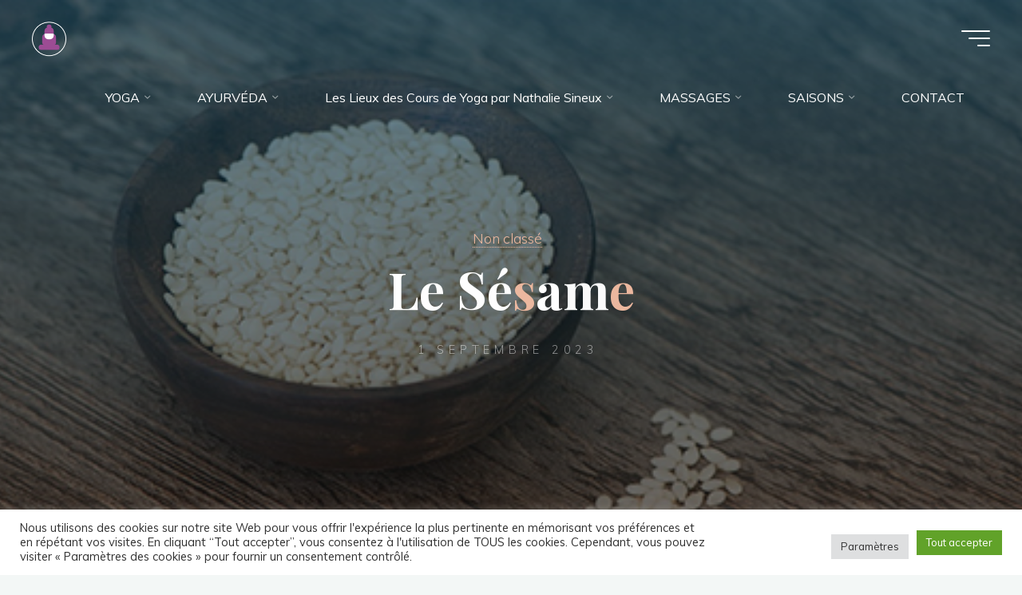

--- FILE ---
content_type: text/html; charset=UTF-8
request_url: https://www.nathalie-yoga.com/index.php/2023/09/01/le-sesame/
body_size: 26925
content:
<!DOCTYPE html>
<html lang="fr-FR">
<head>
<meta name="viewport" content="width=device-width, user-scalable=yes, initial-scale=1.0">
<meta http-equiv="X-UA-Compatible" content="IE=edge" /><meta charset="UTF-8">
<link rel="profile" href="https://gmpg.org/xfn/11">
<link rel="pingback" href="https://www.nathalie-yoga.com/xmlrpc.php">
<meta name='robots' content='index, follow, max-image-preview:large, max-snippet:-1, max-video-preview:-1' />
	<style>img:is([sizes="auto" i], [sizes^="auto," i]) { contain-intrinsic-size: 3000px 1500px }</style>
	
	<!-- This site is optimized with the Yoast SEO plugin v23.7 - https://yoast.com/wordpress/plugins/seo/ -->
	<title>Le Sésame - NAThalie-YOGA</title>
	<link rel="canonical" href="https://www.nathalie-yoga.com/index.php/2023/09/01/le-sesame/" />
	<meta property="og:locale" content="fr_FR" />
	<meta property="og:type" content="article" />
	<meta property="og:title" content="Le Sésame - NAThalie-YOGA" />
	<meta property="og:description" content="Mes petits secrets beauté : le sésame huile de sésame &#8230;&#8230; c&rsquo;est une base pour faire des produits de soins cosmétiques et la base de &hellip;" />
	<meta property="og:url" content="https://www.nathalie-yoga.com/index.php/2023/09/01/le-sesame/" />
	<meta property="og:site_name" content="NAThalie-YOGA" />
	<meta property="article:publisher" content="https://www.facebook.com/Nathalieyoga-105104835221700" />
	<meta property="article:published_time" content="2023-08-31T22:06:22+00:00" />
	<meta property="article:modified_time" content="2024-05-14T12:56:23+00:00" />
	<meta property="og:image" content="https://www.nathalie-yoga.com/wp-content/uploads/2022/05/Sesame.jpg" />
	<meta property="og:image:width" content="555" />
	<meta property="og:image:height" content="269" />
	<meta property="og:image:type" content="image/jpeg" />
	<meta name="author" content="Nathalie" />
	<meta name="twitter:card" content="summary_large_image" />
	<meta name="twitter:label1" content="Écrit par" />
	<meta name="twitter:data1" content="Nathalie" />
	<meta name="twitter:label2" content="Durée de lecture estimée" />
	<meta name="twitter:data2" content="6 minutes" />
	<script type="application/ld+json" class="yoast-schema-graph">{"@context":"https://schema.org","@graph":[{"@type":"Article","@id":"https://www.nathalie-yoga.com/index.php/2023/09/01/le-sesame/#article","isPartOf":{"@id":"https://www.nathalie-yoga.com/index.php/2023/09/01/le-sesame/"},"author":{"name":"Nathalie","@id":"https://www.nathalie-yoga.com/#/schema/person/0750367c299ca3edb72a69d354bb9f25"},"headline":"Le Sésame","datePublished":"2023-08-31T22:06:22+00:00","dateModified":"2024-05-14T12:56:23+00:00","mainEntityOfPage":{"@id":"https://www.nathalie-yoga.com/index.php/2023/09/01/le-sesame/"},"wordCount":1174,"publisher":{"@id":"https://www.nathalie-yoga.com/#organization"},"image":{"@id":"https://www.nathalie-yoga.com/index.php/2023/09/01/le-sesame/#primaryimage"},"thumbnailUrl":"https://www.nathalie-yoga.com/wp-content/uploads/2022/05/Sesame.jpg","inLanguage":"fr-FR"},{"@type":"WebPage","@id":"https://www.nathalie-yoga.com/index.php/2023/09/01/le-sesame/","url":"https://www.nathalie-yoga.com/index.php/2023/09/01/le-sesame/","name":"Le Sésame - NAThalie-YOGA","isPartOf":{"@id":"https://www.nathalie-yoga.com/#website"},"primaryImageOfPage":{"@id":"https://www.nathalie-yoga.com/index.php/2023/09/01/le-sesame/#primaryimage"},"image":{"@id":"https://www.nathalie-yoga.com/index.php/2023/09/01/le-sesame/#primaryimage"},"thumbnailUrl":"https://www.nathalie-yoga.com/wp-content/uploads/2022/05/Sesame.jpg","datePublished":"2023-08-31T22:06:22+00:00","dateModified":"2024-05-14T12:56:23+00:00","breadcrumb":{"@id":"https://www.nathalie-yoga.com/index.php/2023/09/01/le-sesame/#breadcrumb"},"inLanguage":"fr-FR","potentialAction":[{"@type":"ReadAction","target":["https://www.nathalie-yoga.com/index.php/2023/09/01/le-sesame/"]}]},{"@type":"ImageObject","inLanguage":"fr-FR","@id":"https://www.nathalie-yoga.com/index.php/2023/09/01/le-sesame/#primaryimage","url":"https://www.nathalie-yoga.com/wp-content/uploads/2022/05/Sesame.jpg","contentUrl":"https://www.nathalie-yoga.com/wp-content/uploads/2022/05/Sesame.jpg","width":555,"height":269},{"@type":"BreadcrumbList","@id":"https://www.nathalie-yoga.com/index.php/2023/09/01/le-sesame/#breadcrumb","itemListElement":[{"@type":"ListItem","position":1,"name":"Accueil","item":"https://www.nathalie-yoga.com/"},{"@type":"ListItem","position":2,"name":"Le Sésame"}]},{"@type":"WebSite","@id":"https://www.nathalie-yoga.com/#website","url":"https://www.nathalie-yoga.com/","name":"NAThalie-YOGA","description":"Ayurveda &amp; Yoga","publisher":{"@id":"https://www.nathalie-yoga.com/#organization"},"potentialAction":[{"@type":"SearchAction","target":{"@type":"EntryPoint","urlTemplate":"https://www.nathalie-yoga.com/?s={search_term_string}"},"query-input":{"@type":"PropertyValueSpecification","valueRequired":true,"valueName":"search_term_string"}}],"inLanguage":"fr-FR"},{"@type":"Organization","@id":"https://www.nathalie-yoga.com/#organization","name":"NAThalie-YOGA","url":"https://www.nathalie-yoga.com/","logo":{"@type":"ImageObject","inLanguage":"fr-FR","@id":"https://www.nathalie-yoga.com/#/schema/logo/image/","url":"https://www.nathalie-yoga.com/wp-content/uploads/2021/11/cropped-LogoSiteCercleCouleur.png","contentUrl":"https://www.nathalie-yoga.com/wp-content/uploads/2021/11/cropped-LogoSiteCercleCouleur.png","width":168,"height":204,"caption":"NAThalie-YOGA"},"image":{"@id":"https://www.nathalie-yoga.com/#/schema/logo/image/"},"sameAs":["https://www.facebook.com/Nathalieyoga-105104835221700","https://studio.youtube.com/channel/UCIzlfL2iLtNhlW_xsvmi7-g/videos/upload?filter=[]&amp;sort={&quot;columnType&quot;:&quot;date&quot;,&quot;sortOrder&quot;DESCENDING&quot;}"]},{"@type":"Person","@id":"https://www.nathalie-yoga.com/#/schema/person/0750367c299ca3edb72a69d354bb9f25","name":"Nathalie","image":{"@type":"ImageObject","inLanguage":"fr-FR","@id":"https://www.nathalie-yoga.com/#/schema/person/image/","url":"https://secure.gravatar.com/avatar/153bd9b8fa1e756f47d8ac41223e73d23766467e57d472d8fc2213f375dcdcb5?s=96&d=mm&r=g","contentUrl":"https://secure.gravatar.com/avatar/153bd9b8fa1e756f47d8ac41223e73d23766467e57d472d8fc2213f375dcdcb5?s=96&d=mm&r=g","caption":"Nathalie"},"sameAs":["https://www.nathalie-yoga.com"],"url":"https://www.nathalie-yoga.com/index.php/author/nathalie/"}]}</script>
	<!-- / Yoast SEO plugin. -->


<link rel='dns-prefetch' href='//static.addtoany.com' />
<link rel='dns-prefetch' href='//www.googletagmanager.com' />
<link rel='dns-prefetch' href='//stats.wp.com' />
<link rel='dns-prefetch' href='//fonts.googleapis.com' />
<link rel='dns-prefetch' href='//pagead2.googlesyndication.com' />
<link rel="alternate" type="application/rss+xml" title="NAThalie-YOGA &raquo; Flux" href="https://www.nathalie-yoga.com/index.php/feed/" />
<link rel="alternate" type="application/rss+xml" title="NAThalie-YOGA &raquo; Flux des commentaires" href="https://www.nathalie-yoga.com/index.php/comments/feed/" />
<link rel="alternate" type="application/rss+xml" title="NAThalie-YOGA &raquo; Le Sésame Flux des commentaires" href="https://www.nathalie-yoga.com/index.php/2023/09/01/le-sesame/feed/" />
<script>
window._wpemojiSettings = {"baseUrl":"https:\/\/s.w.org\/images\/core\/emoji\/16.0.1\/72x72\/","ext":".png","svgUrl":"https:\/\/s.w.org\/images\/core\/emoji\/16.0.1\/svg\/","svgExt":".svg","source":{"concatemoji":"https:\/\/www.nathalie-yoga.com\/wp-includes\/js\/wp-emoji-release.min.js?ver=48c2b76c2ba4c32d65b17ea1ac2610f0"}};
/*! This file is auto-generated */
!function(s,n){var o,i,e;function c(e){try{var t={supportTests:e,timestamp:(new Date).valueOf()};sessionStorage.setItem(o,JSON.stringify(t))}catch(e){}}function p(e,t,n){e.clearRect(0,0,e.canvas.width,e.canvas.height),e.fillText(t,0,0);var t=new Uint32Array(e.getImageData(0,0,e.canvas.width,e.canvas.height).data),a=(e.clearRect(0,0,e.canvas.width,e.canvas.height),e.fillText(n,0,0),new Uint32Array(e.getImageData(0,0,e.canvas.width,e.canvas.height).data));return t.every(function(e,t){return e===a[t]})}function u(e,t){e.clearRect(0,0,e.canvas.width,e.canvas.height),e.fillText(t,0,0);for(var n=e.getImageData(16,16,1,1),a=0;a<n.data.length;a++)if(0!==n.data[a])return!1;return!0}function f(e,t,n,a){switch(t){case"flag":return n(e,"\ud83c\udff3\ufe0f\u200d\u26a7\ufe0f","\ud83c\udff3\ufe0f\u200b\u26a7\ufe0f")?!1:!n(e,"\ud83c\udde8\ud83c\uddf6","\ud83c\udde8\u200b\ud83c\uddf6")&&!n(e,"\ud83c\udff4\udb40\udc67\udb40\udc62\udb40\udc65\udb40\udc6e\udb40\udc67\udb40\udc7f","\ud83c\udff4\u200b\udb40\udc67\u200b\udb40\udc62\u200b\udb40\udc65\u200b\udb40\udc6e\u200b\udb40\udc67\u200b\udb40\udc7f");case"emoji":return!a(e,"\ud83e\udedf")}return!1}function g(e,t,n,a){var r="undefined"!=typeof WorkerGlobalScope&&self instanceof WorkerGlobalScope?new OffscreenCanvas(300,150):s.createElement("canvas"),o=r.getContext("2d",{willReadFrequently:!0}),i=(o.textBaseline="top",o.font="600 32px Arial",{});return e.forEach(function(e){i[e]=t(o,e,n,a)}),i}function t(e){var t=s.createElement("script");t.src=e,t.defer=!0,s.head.appendChild(t)}"undefined"!=typeof Promise&&(o="wpEmojiSettingsSupports",i=["flag","emoji"],n.supports={everything:!0,everythingExceptFlag:!0},e=new Promise(function(e){s.addEventListener("DOMContentLoaded",e,{once:!0})}),new Promise(function(t){var n=function(){try{var e=JSON.parse(sessionStorage.getItem(o));if("object"==typeof e&&"number"==typeof e.timestamp&&(new Date).valueOf()<e.timestamp+604800&&"object"==typeof e.supportTests)return e.supportTests}catch(e){}return null}();if(!n){if("undefined"!=typeof Worker&&"undefined"!=typeof OffscreenCanvas&&"undefined"!=typeof URL&&URL.createObjectURL&&"undefined"!=typeof Blob)try{var e="postMessage("+g.toString()+"("+[JSON.stringify(i),f.toString(),p.toString(),u.toString()].join(",")+"));",a=new Blob([e],{type:"text/javascript"}),r=new Worker(URL.createObjectURL(a),{name:"wpTestEmojiSupports"});return void(r.onmessage=function(e){c(n=e.data),r.terminate(),t(n)})}catch(e){}c(n=g(i,f,p,u))}t(n)}).then(function(e){for(var t in e)n.supports[t]=e[t],n.supports.everything=n.supports.everything&&n.supports[t],"flag"!==t&&(n.supports.everythingExceptFlag=n.supports.everythingExceptFlag&&n.supports[t]);n.supports.everythingExceptFlag=n.supports.everythingExceptFlag&&!n.supports.flag,n.DOMReady=!1,n.readyCallback=function(){n.DOMReady=!0}}).then(function(){return e}).then(function(){var e;n.supports.everything||(n.readyCallback(),(e=n.source||{}).concatemoji?t(e.concatemoji):e.wpemoji&&e.twemoji&&(t(e.twemoji),t(e.wpemoji)))}))}((window,document),window._wpemojiSettings);
</script>
<style id='wp-emoji-styles-inline-css'>

	img.wp-smiley, img.emoji {
		display: inline !important;
		border: none !important;
		box-shadow: none !important;
		height: 1em !important;
		width: 1em !important;
		margin: 0 0.07em !important;
		vertical-align: -0.1em !important;
		background: none !important;
		padding: 0 !important;
	}
</style>
<link rel='stylesheet' id='wp-block-library-css' href='https://www.nathalie-yoga.com/wp-includes/css/dist/block-library/style.min.css?ver=48c2b76c2ba4c32d65b17ea1ac2610f0' media='all' />
<style id='classic-theme-styles-inline-css'>
/*! This file is auto-generated */
.wp-block-button__link{color:#fff;background-color:#32373c;border-radius:9999px;box-shadow:none;text-decoration:none;padding:calc(.667em + 2px) calc(1.333em + 2px);font-size:1.125em}.wp-block-file__button{background:#32373c;color:#fff;text-decoration:none}
</style>
<link rel='stylesheet' id='wp-components-css' href='https://www.nathalie-yoga.com/wp-includes/css/dist/components/style.min.css?ver=48c2b76c2ba4c32d65b17ea1ac2610f0' media='all' />
<link rel='stylesheet' id='wp-preferences-css' href='https://www.nathalie-yoga.com/wp-includes/css/dist/preferences/style.min.css?ver=48c2b76c2ba4c32d65b17ea1ac2610f0' media='all' />
<link rel='stylesheet' id='wp-block-editor-css' href='https://www.nathalie-yoga.com/wp-includes/css/dist/block-editor/style.min.css?ver=48c2b76c2ba4c32d65b17ea1ac2610f0' media='all' />
<link rel='stylesheet' id='popup-maker-block-library-style-css' href='https://www.nathalie-yoga.com/wp-content/plugins/popup-maker/dist/packages/block-library-style.css?ver=dbea705cfafe089d65f1' media='all' />
<link rel='stylesheet' id='mediaelement-css' href='https://www.nathalie-yoga.com/wp-includes/js/mediaelement/mediaelementplayer-legacy.min.css?ver=4.2.17' media='all' />
<link rel='stylesheet' id='wp-mediaelement-css' href='https://www.nathalie-yoga.com/wp-includes/js/mediaelement/wp-mediaelement.min.css?ver=48c2b76c2ba4c32d65b17ea1ac2610f0' media='all' />
<style id='jetpack-sharing-buttons-style-inline-css'>
.jetpack-sharing-buttons__services-list{display:flex;flex-direction:row;flex-wrap:wrap;gap:0;list-style-type:none;margin:5px;padding:0}.jetpack-sharing-buttons__services-list.has-small-icon-size{font-size:12px}.jetpack-sharing-buttons__services-list.has-normal-icon-size{font-size:16px}.jetpack-sharing-buttons__services-list.has-large-icon-size{font-size:24px}.jetpack-sharing-buttons__services-list.has-huge-icon-size{font-size:36px}@media print{.jetpack-sharing-buttons__services-list{display:none!important}}.editor-styles-wrapper .wp-block-jetpack-sharing-buttons{gap:0;padding-inline-start:0}ul.jetpack-sharing-buttons__services-list.has-background{padding:1.25em 2.375em}
</style>
<style id='global-styles-inline-css'>
:root{--wp--preset--aspect-ratio--square: 1;--wp--preset--aspect-ratio--4-3: 4/3;--wp--preset--aspect-ratio--3-4: 3/4;--wp--preset--aspect-ratio--3-2: 3/2;--wp--preset--aspect-ratio--2-3: 2/3;--wp--preset--aspect-ratio--16-9: 16/9;--wp--preset--aspect-ratio--9-16: 9/16;--wp--preset--color--black: #000000;--wp--preset--color--cyan-bluish-gray: #abb8c3;--wp--preset--color--white: #ffffff;--wp--preset--color--pale-pink: #f78da7;--wp--preset--color--vivid-red: #cf2e2e;--wp--preset--color--luminous-vivid-orange: #ff6900;--wp--preset--color--luminous-vivid-amber: #fcb900;--wp--preset--color--light-green-cyan: #7bdcb5;--wp--preset--color--vivid-green-cyan: #00d084;--wp--preset--color--pale-cyan-blue: #8ed1fc;--wp--preset--color--vivid-cyan-blue: #0693e3;--wp--preset--color--vivid-purple: #9b51e0;--wp--preset--color--accent-1: #edb9a0;--wp--preset--color--accent-2: #0F8B8D;--wp--preset--color--headings: #162521;--wp--preset--color--sitetext: #707070;--wp--preset--color--sitebg: #FFFFFF;--wp--preset--gradient--vivid-cyan-blue-to-vivid-purple: linear-gradient(135deg,rgba(6,147,227,1) 0%,rgb(155,81,224) 100%);--wp--preset--gradient--light-green-cyan-to-vivid-green-cyan: linear-gradient(135deg,rgb(122,220,180) 0%,rgb(0,208,130) 100%);--wp--preset--gradient--luminous-vivid-amber-to-luminous-vivid-orange: linear-gradient(135deg,rgba(252,185,0,1) 0%,rgba(255,105,0,1) 100%);--wp--preset--gradient--luminous-vivid-orange-to-vivid-red: linear-gradient(135deg,rgba(255,105,0,1) 0%,rgb(207,46,46) 100%);--wp--preset--gradient--very-light-gray-to-cyan-bluish-gray: linear-gradient(135deg,rgb(238,238,238) 0%,rgb(169,184,195) 100%);--wp--preset--gradient--cool-to-warm-spectrum: linear-gradient(135deg,rgb(74,234,220) 0%,rgb(151,120,209) 20%,rgb(207,42,186) 40%,rgb(238,44,130) 60%,rgb(251,105,98) 80%,rgb(254,248,76) 100%);--wp--preset--gradient--blush-light-purple: linear-gradient(135deg,rgb(255,206,236) 0%,rgb(152,150,240) 100%);--wp--preset--gradient--blush-bordeaux: linear-gradient(135deg,rgb(254,205,165) 0%,rgb(254,45,45) 50%,rgb(107,0,62) 100%);--wp--preset--gradient--luminous-dusk: linear-gradient(135deg,rgb(255,203,112) 0%,rgb(199,81,192) 50%,rgb(65,88,208) 100%);--wp--preset--gradient--pale-ocean: linear-gradient(135deg,rgb(255,245,203) 0%,rgb(182,227,212) 50%,rgb(51,167,181) 100%);--wp--preset--gradient--electric-grass: linear-gradient(135deg,rgb(202,248,128) 0%,rgb(113,206,126) 100%);--wp--preset--gradient--midnight: linear-gradient(135deg,rgb(2,3,129) 0%,rgb(40,116,252) 100%);--wp--preset--font-size--small: 10px;--wp--preset--font-size--medium: 20px;--wp--preset--font-size--large: 25px;--wp--preset--font-size--x-large: 42px;--wp--preset--font-size--normal: 16px;--wp--preset--font-size--larger: 40px;--wp--preset--spacing--20: 0.44rem;--wp--preset--spacing--30: 0.67rem;--wp--preset--spacing--40: 1rem;--wp--preset--spacing--50: 1.5rem;--wp--preset--spacing--60: 2.25rem;--wp--preset--spacing--70: 3.38rem;--wp--preset--spacing--80: 5.06rem;--wp--preset--shadow--natural: 6px 6px 9px rgba(0, 0, 0, 0.2);--wp--preset--shadow--deep: 12px 12px 50px rgba(0, 0, 0, 0.4);--wp--preset--shadow--sharp: 6px 6px 0px rgba(0, 0, 0, 0.2);--wp--preset--shadow--outlined: 6px 6px 0px -3px rgba(255, 255, 255, 1), 6px 6px rgba(0, 0, 0, 1);--wp--preset--shadow--crisp: 6px 6px 0px rgba(0, 0, 0, 1);}:where(.is-layout-flex){gap: 0.5em;}:where(.is-layout-grid){gap: 0.5em;}body .is-layout-flex{display: flex;}.is-layout-flex{flex-wrap: wrap;align-items: center;}.is-layout-flex > :is(*, div){margin: 0;}body .is-layout-grid{display: grid;}.is-layout-grid > :is(*, div){margin: 0;}:where(.wp-block-columns.is-layout-flex){gap: 2em;}:where(.wp-block-columns.is-layout-grid){gap: 2em;}:where(.wp-block-post-template.is-layout-flex){gap: 1.25em;}:where(.wp-block-post-template.is-layout-grid){gap: 1.25em;}.has-black-color{color: var(--wp--preset--color--black) !important;}.has-cyan-bluish-gray-color{color: var(--wp--preset--color--cyan-bluish-gray) !important;}.has-white-color{color: var(--wp--preset--color--white) !important;}.has-pale-pink-color{color: var(--wp--preset--color--pale-pink) !important;}.has-vivid-red-color{color: var(--wp--preset--color--vivid-red) !important;}.has-luminous-vivid-orange-color{color: var(--wp--preset--color--luminous-vivid-orange) !important;}.has-luminous-vivid-amber-color{color: var(--wp--preset--color--luminous-vivid-amber) !important;}.has-light-green-cyan-color{color: var(--wp--preset--color--light-green-cyan) !important;}.has-vivid-green-cyan-color{color: var(--wp--preset--color--vivid-green-cyan) !important;}.has-pale-cyan-blue-color{color: var(--wp--preset--color--pale-cyan-blue) !important;}.has-vivid-cyan-blue-color{color: var(--wp--preset--color--vivid-cyan-blue) !important;}.has-vivid-purple-color{color: var(--wp--preset--color--vivid-purple) !important;}.has-black-background-color{background-color: var(--wp--preset--color--black) !important;}.has-cyan-bluish-gray-background-color{background-color: var(--wp--preset--color--cyan-bluish-gray) !important;}.has-white-background-color{background-color: var(--wp--preset--color--white) !important;}.has-pale-pink-background-color{background-color: var(--wp--preset--color--pale-pink) !important;}.has-vivid-red-background-color{background-color: var(--wp--preset--color--vivid-red) !important;}.has-luminous-vivid-orange-background-color{background-color: var(--wp--preset--color--luminous-vivid-orange) !important;}.has-luminous-vivid-amber-background-color{background-color: var(--wp--preset--color--luminous-vivid-amber) !important;}.has-light-green-cyan-background-color{background-color: var(--wp--preset--color--light-green-cyan) !important;}.has-vivid-green-cyan-background-color{background-color: var(--wp--preset--color--vivid-green-cyan) !important;}.has-pale-cyan-blue-background-color{background-color: var(--wp--preset--color--pale-cyan-blue) !important;}.has-vivid-cyan-blue-background-color{background-color: var(--wp--preset--color--vivid-cyan-blue) !important;}.has-vivid-purple-background-color{background-color: var(--wp--preset--color--vivid-purple) !important;}.has-black-border-color{border-color: var(--wp--preset--color--black) !important;}.has-cyan-bluish-gray-border-color{border-color: var(--wp--preset--color--cyan-bluish-gray) !important;}.has-white-border-color{border-color: var(--wp--preset--color--white) !important;}.has-pale-pink-border-color{border-color: var(--wp--preset--color--pale-pink) !important;}.has-vivid-red-border-color{border-color: var(--wp--preset--color--vivid-red) !important;}.has-luminous-vivid-orange-border-color{border-color: var(--wp--preset--color--luminous-vivid-orange) !important;}.has-luminous-vivid-amber-border-color{border-color: var(--wp--preset--color--luminous-vivid-amber) !important;}.has-light-green-cyan-border-color{border-color: var(--wp--preset--color--light-green-cyan) !important;}.has-vivid-green-cyan-border-color{border-color: var(--wp--preset--color--vivid-green-cyan) !important;}.has-pale-cyan-blue-border-color{border-color: var(--wp--preset--color--pale-cyan-blue) !important;}.has-vivid-cyan-blue-border-color{border-color: var(--wp--preset--color--vivid-cyan-blue) !important;}.has-vivid-purple-border-color{border-color: var(--wp--preset--color--vivid-purple) !important;}.has-vivid-cyan-blue-to-vivid-purple-gradient-background{background: var(--wp--preset--gradient--vivid-cyan-blue-to-vivid-purple) !important;}.has-light-green-cyan-to-vivid-green-cyan-gradient-background{background: var(--wp--preset--gradient--light-green-cyan-to-vivid-green-cyan) !important;}.has-luminous-vivid-amber-to-luminous-vivid-orange-gradient-background{background: var(--wp--preset--gradient--luminous-vivid-amber-to-luminous-vivid-orange) !important;}.has-luminous-vivid-orange-to-vivid-red-gradient-background{background: var(--wp--preset--gradient--luminous-vivid-orange-to-vivid-red) !important;}.has-very-light-gray-to-cyan-bluish-gray-gradient-background{background: var(--wp--preset--gradient--very-light-gray-to-cyan-bluish-gray) !important;}.has-cool-to-warm-spectrum-gradient-background{background: var(--wp--preset--gradient--cool-to-warm-spectrum) !important;}.has-blush-light-purple-gradient-background{background: var(--wp--preset--gradient--blush-light-purple) !important;}.has-blush-bordeaux-gradient-background{background: var(--wp--preset--gradient--blush-bordeaux) !important;}.has-luminous-dusk-gradient-background{background: var(--wp--preset--gradient--luminous-dusk) !important;}.has-pale-ocean-gradient-background{background: var(--wp--preset--gradient--pale-ocean) !important;}.has-electric-grass-gradient-background{background: var(--wp--preset--gradient--electric-grass) !important;}.has-midnight-gradient-background{background: var(--wp--preset--gradient--midnight) !important;}.has-small-font-size{font-size: var(--wp--preset--font-size--small) !important;}.has-medium-font-size{font-size: var(--wp--preset--font-size--medium) !important;}.has-large-font-size{font-size: var(--wp--preset--font-size--large) !important;}.has-x-large-font-size{font-size: var(--wp--preset--font-size--x-large) !important;}
:where(.wp-block-post-template.is-layout-flex){gap: 1.25em;}:where(.wp-block-post-template.is-layout-grid){gap: 1.25em;}
:where(.wp-block-columns.is-layout-flex){gap: 2em;}:where(.wp-block-columns.is-layout-grid){gap: 2em;}
:root :where(.wp-block-pullquote){font-size: 1.5em;line-height: 1.6;}
</style>
<link rel='stylesheet' id='contact-form-7-css' href='https://www.nathalie-yoga.com/wp-content/plugins/contact-form-7/includes/css/styles.css?ver=6.1.4' media='all' />
<link rel='stylesheet' id='cookie-law-info-css' href='https://www.nathalie-yoga.com/wp-content/plugins/cookie-law-info/legacy/public/css/cookie-law-info-public.css?ver=3.3.9.1' media='all' />
<link rel='stylesheet' id='cookie-law-info-gdpr-css' href='https://www.nathalie-yoga.com/wp-content/plugins/cookie-law-info/legacy/public/css/cookie-law-info-gdpr.css?ver=3.3.9.1' media='all' />
<link rel='stylesheet' id='bravada-themefonts-css' href='https://www.nathalie-yoga.com/wp-content/themes/bravada/resources/fonts/fontfaces.css?ver=1.1.4' media='all' />
<link rel='stylesheet' id='bravada-googlefonts-css' href='//fonts.googleapis.com/css?family=Muli%3A%7CPlayfair+Display%3A%7CMuli%3A100%2C200%2C300%2C400%2C500%2C600%2C700%2C800%2C900%7CPlayfair+Display%3A700&#038;ver=1.1.4' media='all' />
<link rel='stylesheet' id='bravada-main-css' href='https://www.nathalie-yoga.com/wp-content/themes/bravada/style.css?ver=1.1.4' media='all' />
<style id='bravada-main-inline-css'>
 body:not(.bravada-landing-page) #container, #colophon-inside, .footer-inside, #breadcrumbs-container-inside { margin: 0 auto; max-width: 1240px; } body:not(.bravada-landing-page) #container { max-width: calc( 1240px - 4em ); } #primary { width: 320px; } #secondary { width: 320px; } #container.one-column .main { width: 100%; } #container.two-columns-right #secondary { float: right; } #container.two-columns-right .main, .two-columns-right #breadcrumbs { width: calc( 100% - 320px ); float: left; } #container.two-columns-left #primary { float: left; } #container.two-columns-left .main, .two-columns-left #breadcrumbs { width: calc( 100% - 320px ); float: right; } #container.three-columns-right #primary, #container.three-columns-left #primary, #container.three-columns-sided #primary { float: left; } #container.three-columns-right #secondary, #container.three-columns-left #secondary, #container.three-columns-sided #secondary { float: left; } #container.three-columns-right #primary, #container.three-columns-left #secondary { margin-left: 0%; margin-right: 0%; } #container.three-columns-right .main, .three-columns-right #breadcrumbs { width: calc( 100% - 640px ); float: left; } #container.three-columns-left .main, .three-columns-left #breadcrumbs { width: calc( 100% - 640px ); float: right; } #container.three-columns-sided #secondary { float: right; } #container.three-columns-sided .main, .three-columns-sided #breadcrumbs { width: calc( 100% - 640px ); float: right; } .three-columns-sided #breadcrumbs { margin: 0 calc( 0% + 320px ) 0 -1920px; } html { font-family: Muli; font-size: 16px; font-weight: 400; line-height: 1.8; ; } #site-title { font-family: Playfair Display; font-size: 1.3em; font-weight: 700; } #site-text { ; } nav#mobile-menu #mobile-nav a { font-family: Playfair Display; font-size: 2.5em; font-weight: 700; font-size: clamp(1.3rem, 5vw, 2.5em); ; } nav#mobile-menu #mobile-nav ul.sub-menu a { font-size: clamp(1.1rem, 4vw, 2em); } nav#mobile-menu input[type=search] { font-family: Playfair Display; } .widget-title, #comments-title, #reply-title, .related-posts .related-main-title, .main .author-info .page-title { font-family: Playfair Display; font-size: 1.2em; font-weight: 700; line-height: 2; margin-bottom: 0.5em; ; } .widget-title::after, #comments-title::after, #reply-title::after, .related-posts .related-main-title::after { margin-bottom: 0.5em; } .widget-container { font-family: Muli; font-size: 1em; font-weight: 400; } .widget-container ul li { line-height: 1.8; ; } .entry-title, .main .page-title { font-family: Playfair Display; font-size: 1.7em; font-weight: 700; ; } body:not(.single) .entry-meta > span { font-family: Muli; font-size: 1em; font-weight: 300; ; } /* single post titles/metas */ #header-page-title .entry-title, .singular-title, .lp-staticslider .staticslider-caption-title, .seriousslider-theme .seriousslider-caption-title { font-family: Playfair Display; font-size: 5em; font-weight: 700; font-size: clamp(2.5em, 5vw, 5em ); line-height: 1.3; ; } .single .entry-meta > span { font-family: Muli; font-size: 1.1em; font-weight: 300; ; } h1 { font-size: 2.33em; } h2 { font-size: 2.06em; } h3 { font-size: 1.79em; } h4 { font-size: 1.52em; } h5 { font-size: 1.25em; } h6 { font-size: 0.98em; } h1, h2, h3, h4 { font-family: Playfair Display; font-weight: 700; ; } .entry-content h1, .entry-summary h1, .entry-content h2, .entry-summary h2, .entry-content h3, .entry-summary h3, .entry-content h4, .entry-summary h4, .entry-content h5, .entry-summary h5, .entry-content h6, .entry-summary h6 { line-height: 1.2; margin-bottom: 0.5em; } .lp-section-header .lp-section-desc, .lp-box-title, .lp-tt-title, #nav-fixed a + a, #nav-below span, .lp-blocks.lp-blocks1 .lp-block .lp-block-readmore { font-family: Playfair Display; } .lp-section-header .lp-section-title { font-family: Muli; } blockquote cite { font-family: Muli; } :root { --bravada-accent-1: #edb9a0; --bravada-accent-2: #0F8B8D; } .bravada-accent-1 { color: #edb9a0; } .bravada-accent-2 { color: #0F8B8D; } .bravada-accent-1-bg { background-color: #edb9a0; } .bravada-accent-2-bg { background-color: #0F8B8D; } body { color: #707070; background-color: #F3F7F6; } .lp-staticslider .staticslider-caption-text a { color: #FFFFFF; } #site-header-main, .menu-search-animated .searchform input[type="search"], #access .menu-search-animated .searchform, .site-header-bottom-fixed, .bravada-over-menu .site-header-bottom.header-fixed .site-header-bottom-fixed { background-color: #FFFFFF; } .bravada-over-menu .site-header-bottom-fixed { background: transparent; } .bravada-over-menu .header-fixed.site-header-bottom #site-title a, .bravada-over-menu .header-fixed.site-header-bottom #site-description { color: #edb9a0; } .bravada-over-menu #site-title a, .bravada-over-menu #site-description, .bravada-over-menu #access > div > ul > li, .bravada-over-menu #access > div > ul > li > a, .bravada-over-menu .site-header-bottom:not(.header-fixed) #nav-toggle, #breadcrumbs-container span, #breadcrumbs-container a, #breadcrumbs-container i { color: #FFFFFF; } #bmobile #site-title a { color: #edb9a0; } #site-title a::before { background: #edb9a0; } body:not(.bravada-over-menu) .site-header-bottom #site-title a::before, .bravada-over-menu .header-fixed.site-header-bottom #site-title a::before { background: #0F8B8D; } body:not(.bravada-over-menu) .site-header-bottom #site-title a:hover { color: #edb9a0; } #site-title a:hover::before { background: #0F8B8D; } #access > div > ul > li, #access > div > ul > li > a, .bravada-over-menu .header-fixed.site-header-bottom #access > div > ul > li:not([class*='current']), .bravada-over-menu .header-fixed.site-header-bottom #access > div > ul > li:not([class*='current']) > a { color: #444444; } .hamburger span { background-color: #444444; } #mobile-menu, nav#mobile-menu #mobile-nav a { color: #FFFFFF; } nav#mobile-menu #mobile-nav > li.current_page_item > a, nav#mobile-menu #mobile-nav > li.current-menu-item > a, nav#mobile-menu #mobile-nav > li.current_page_ancestor > a, nav#mobile-menu #mobile-nav > li.current-menu-ancestor > a, nav#mobile-menu #mobile-nav a:hover { color: #edb9a0; } nav#mobile-menu { color: #FFFFFF; background-color: #066664; } #mobile-nav .searchform input[type="search"] { border-color: #FFFFFF; } .burgermenu-active.bravada-over-menu .site-header-bottom.header-fixed .site-header-bottom-fixed { background-color: transparent; } .burgermenu-active.bravada-over-menu .site-header-bottom .hamburger span { background-color: #FFFFFF; } .bravada-over-menu:not(.burgermenu-active) .site-header-bottom:not(.header-fixed) .hamburger span { background-color: #FFFFFF; } .bravada-over-menu .header-fixed.site-header-bottom .side-section-element.widget_cryout_socials a:hover::before, .side-section-element.widget_cryout_socials a:hover::before { color: #FFFFFF; } #access ul.sub-menu li a, #access ul.children li a, .topmenu ul li a { color: #FFFFFF; } #access ul.sub-menu li a, #access ul.children li a { background-color: #066664; } #access ul.sub-menu li a:hover, #access ul.children li a:hover { color: #edb9a0; } #access > div > ul > li.current_page_item > a, #access > div > ul > li.current-menu-item > a, #access > div > ul > li.current_page_ancestor > a, #access > div > ul > li.current-menu-ancestor > a, .bravada-over-menu .header-fixed.site-header-bottom #access > div > ul > li > a { color: #e9b44c; } #access ul.children > li.current_page_item > a, #access ul.sub-menu > li.current-menu-item > a, #access ul.children > li.current_page_ancestor > a, #access ul.sub-menu > li.current-menu-ancestor > a { opacity: 0.95; } #access > div > ul ul > li a:not(:only-child)::after { border-left-color: #066664; } #access > div > ul > li > ul::before { border-bottom-color: #066664; } #access ul li.special1 > a { background-color: #f0f0f0; } #access ul li.special2 > a { background-color: #444444; color: #FFFFFF; } #access ul li.accent1 > a { background-color: #edb9a0; color: #FFFFFF; } #access ul li.accent2 > a { background-color: #0F8B8D; color: #FFFFFF; } #access ul li.accent1 > a:hover, #access ul li.accent2 > a:hover { color: #FFFFFF; } #access > div > ul > li.accent1 > a > span::before, #access > div > ul > li.accent2 > a > span::before { background-color: #FFFFFF; } article.hentry, body:not(.blog):not(.page-template-template-blog):not(.archive):not(.search) #container:not(.bravada-landing-page) .main, body.bravada-boxed-layout:not(.bravada-landing-page) #container { background-color: #FFFFFF; } .pagination span { color: #0F8B8D; } .pagination a:hover { background-color: #edb9a0; color: #FFFFFF; } #header-overlay, .lp-staticslider::after, .seriousslider-theme .item::after { background-color: #08415c; background: -webkit-linear-gradient( 90deg, #08415c 0%, #1c110a 100%); background: linear-gradient( 180deg, #08415c 0%, #1c110a 100%); opacity: 0.6; pointer-events: none; } #header-page-title #header-page-title-inside, #header-page-title .entry-title, #header-page-title .entry-meta span, #header-page-title .entry-meta a, #header-page-title .entry-meta time, #header-page-title .entry-meta .icon-metas::before, #header-page-title .byline, #header-page-title #breadcrumbs-nav, .lp-staticslider .staticslider-caption-inside, .seriousslider-theme .seriousslider-caption-inside { color: #FFFFFF; } #colophon, #footer { background-color: #1e3231; color: #DBDBDB; } .post-thumbnail-container .featured-image-overlay::before { background-color: #edb9a0; background: -webkit-gradient(linear, left top, left bottom, from(#edb9a0), to(#0F8B8D)); background: linear-gradient(to bottom, #edb9a0, #0F8B8D); } .post-thumbnail-container .featured-image-overlay::after { background-color: #edb9a0; background: -webkit-gradient(linear, left top, left bottom, from(#edb9a0), to(#0F8B8D)); background: linear-gradient(to bottom, #0F8B8D, #edb9a0); } .main #content-masonry .post-thumbnail-container:hover + .entry-after-image .entry-title a { color: #edb9a0; } @media (max-width: 720px) { .bravada-magazine-one .main #content-masonry .post-thumbnail-container + .entry-after-image { background-color: #FFFFFF; } } .entry-title a:active, .entry-title a:hover { color: #edb9a0; } span.entry-format { color: #edb9a0; } .main #content-masonry .format-link .entry-content a { background-color: #edb9a0; color: #FFFFFF; } .main #content-masonry .format-link::after { color: #FFFFFF; } .cryout article.hentry.format-image, .cryout article.hentry.format-audio, .cryout article.hentry.format-video { background-color: #ffffff; } .format-aside, .format-quote { border-color: #eeeeee; } .single .author-info { border-color: #eeeeee; } .entry-content h5, .entry-content h6, .lp-text-content h5, .lp-text-content h6 { color: #0F8B8D; } .entry-content blockquote::before, .entry-content blockquote::after { color: rgba(112,112,112,0.2); } .entry-content h1, .entry-content h2, .entry-content h3, .entry-content h4, .lp-text-content h1, .lp-text-content h2, .lp-text-content h3, .lp-text-content h4 { color: #162521; } .entry-title, .page-title { color: #162521; } a { color: #edb9a0; } a:hover, .widget-area a, .entry-meta span a:hover, .comments-link a { color: #0F8B8D; } .comments-link a:hover, .widget-area a:hover { color: #edb9a0; } .socials a::before, .socials a:hover::before { color: #edb9a0; } .socials a::after, .socials a:hover::after { color: #0F8B8D; } .bravada-normalizedtags #content .tagcloud a { color: #FFFFFF; background-color: #edb9a0; } .bravada-normalizedtags #content .tagcloud a:hover { background-color: #0F8B8D; } #nav-fixed i { background-color: #dbdbdb; } #nav-fixed .nav-next:hover i, #nav-fixed .nav-previous:hover i { background-color: #0F8B8D; } #nav-fixed a:hover + a, #nav-fixed a + a:hover { background-color: rgba(15,139,141,1); } #nav-fixed i, #nav-fixed span { color: #FFFFFF; } button#toTop i::before { color: #edb9a0; } button#toTop i::after { color: #0F8B8D; } @media (max-width: 800px) { .cryout #footer-bottom .footer-inside { padding-top: 2.5em; } .cryout .footer-inside a#toTop { background-color: #edb9a0; color: #F3F7F6; } .cryout .footer-inside a#toTop:hover { opacity: 0.8;} } .entry-meta .icon-metas:before { color: #b5b5b5; } #site-title span a::before { width: calc(100% - 1.2em); } .bravada-caption-one .main .wp-caption .wp-caption-text { border-bottom-color: #eeeeee; } .bravada-caption-two .main .wp-caption .wp-caption-text { background-color: #f5f5f5; } .bravada-image-one .entry-content img[class*="align"], .bravada-image-one .entry-summary img[class*="align"], .bravada-image-two .entry-content img[class*='align'], .bravada-image-two .entry-summary img[class*='align'] { border-color: #eeeeee; } .bravada-image-five .entry-content img[class*='align'], .bravada-image-five .entry-summary img[class*='align'] { border-color: #edb9a0; } .entry-summary .excerpt-fade { background-image: linear-gradient(to left, #FFFFFF, transparent); } /* diffs */ span.edit-link a.post-edit-link, span.edit-link a.post-edit-link:hover, span.edit-link .icon-edit:before { color: #707070; } .searchform { border-color: #ebebeb; } .entry-meta span, .entry-meta a, .entry-utility span, .entry-utility a, .entry-meta time, #breadcrumbs-nav { color: #a7a7a7; } .main #content-masonry .post-thumbnail-container span.bl_categ, .main #content-masonry .post-thumbnail-container .comments-link { background-color: #FFFFFF; } .footermenu ul li span.sep { color: #edb9a0; } .entry-meta a::after, .entry-utility a::after { background: #0F8B8D; } #header-page-title .category-metas a { color: #edb9a0; } .entry-meta .author:hover .avatar { border-color: #edb9a0; } .animated-title span.cry-single.animated-letter, .animated-title span.cry-double.animated-letter { color: #edb9a0; } span.entry-sticky { color: #0F8B8D; } #commentform { } code, #nav-below .nav-previous a::before, #nav-below .nav-next a::before { background-color: #eeeeee; } #nav-below .nav-previous::after, #nav-below .nav-next::after { background-color: #edb9a0; } pre, .comment-author { border-color: #eeeeee; } .commentlist .comment-area, .commentlist .pingback { border-color: #f3f3f3; } .commentlist img.avatar { background-color: #FFFFFF; } .comment-meta a { color: #bfbfbf; } .commentlist .reply a, .commentlist .author-name, .commentlist .author-name a { background-color: #edb9a0; color: #FFFFFF; } .commentlist .reply a:hover { background-color: #0F8B8D; } select, input[type], textarea { color: #707070; background-color: #f5f5f5; } .sidey select { background-color: #FFFFFF; } .searchform .searchsubmit { background: #edb9a0; } .searchform:hover .searchsubmit { background: #0F8B8D; } .searchform input[type="search"], .searchform input[type="search"]:hover, .searchform input[type="search"]:focus { background-color: #FFFFFF; } input[type]:hover, textarea:hover, select:hover, input[type]:focus, textarea:focus, select:focus { border-color: #dcdcdc; } button, input[type="button"], input[type="submit"], input[type="reset"] { background-color: #edb9a0; color: #FFFFFF; } button:hover, input[type="button"]:hover, input[type="submit"]:hover, input[type="reset"]:hover { background-color: #0F8B8D; } .comment-form-author input, .comment-form-email input, .comment-form-url input, .comment-form-comment textarea { background-color: #f0f0f0; } .comment-form-author input:hover, .comment-form-email input:hover, .comment-form-url input:hover, .comment-form-comment textarea:hover, .comment-form-author input:focus, .comment-form-email input:focus, .comment-form-url input:focus, .comment-form-comment textarea:focus { background-color: #edb9a0; color: #FFFFFF; } .comment-form-author, .comment-form-email { border-color: #FFFFFF; } hr { background-color: #f0f0f0; } .cryout-preloader-inside .bounce1 { background-color: #edb9a0; } .cryout-preloader-inside .bounce2 { background-color: #0F8B8D; } .page-header.pad-container { background-color: #FFFFFF; } /* gutenberg */ .wp-block-image.alignwide { margin-left: calc( ( 0% + 4em ) * -1 ); margin-right: calc( ( 0% + 4em ) * -1 ); } .wp-block-image.alignwide img { width: calc( 100% + 8em ); max-width: calc( 100% + 8em ); } .has-accent-1-color, .has-accent-1-color:hover { color: #edb9a0; } .has-accent-2-color, .has-accent-2-color:hover { color: #0F8B8D; } .has-headings-color, .has-headings-color:hover { color: #162521; } .has-sitetext-color, .has-sitetext-color:hover { color: #707070; } .has-sitebg-color, .has-sitebg-color:hover { color: #FFFFFF; } .has-accent-1-background-color { background-color: #edb9a0; } .has-accent-2-background-color { background-color: #0F8B8D; } .has-headings-background-color { background-color: #162521; } .has-sitetext-background-color { background-color: #707070; } .has-sitebg-background-color { background-color: #FFFFFF; } .has-small-font-size { font-size: 13px; } .has-regular-font-size { font-size: 16px; } .has-large-font-size { font-size: 19px; } .has-larger-font-size { font-size: 23px; } .has-huge-font-size { font-size: 23px; } /* woocommerce */ .woocommerce-thumbnail-container .woocommerce-buttons-container a, .woocommerce-page #respond input#submit.alt, .woocommerce a.button.alt, .woocommerce-page button.button.alt, .woocommerce input.button.alt, .woocommerce #respond input#submit, .woocommerce a.button, .woocommerce button.button, .woocommerce input.button { } .woocommerce ul.products li.product .woocommerce-loop-category__title, .woocommerce ul.products li.product .woocommerce-loop-product__title, .woocommerce ul.products li.product h3, .woocommerce div.product .product_title, .woocommerce .woocommerce-tabs h2 { font-family: Muli; } .woocommerce ul.products li.product .woocommerce-loop-category__title, .woocommerce ul.products li.product .woocommerce-loop-product__title, .woocommerce ul.products li.product h3, .woocommerce .star-rating { color: #0F8B8D; } .woocommerce #respond input#submit, .woocommerce a.button, .woocommerce button.button, .woocommerce input.button { background-color: #edb9a0; color: #FFFFFF; line-height: 1.8; } .woocommerce #respond input#submit:hover, .woocommerce a.button:hover, .woocommerce button.button:hover, .woocommerce input.button:hover { background-color: #0f8b8d; color: #FFFFFF; } .woocommerce-page #respond input#submit.alt, .woocommerce a.button.alt, .woocommerce-page button.button.alt, .woocommerce input.button.alt { color: #edb9a0; line-height: 1.8; } .woocommerce-page #respond input#submit.alt::after, .woocommerce a.button.alt::after, .woocommerce-page button.button.alt::after, .woocommerce input.button.alt::after { content: ""; position: absolute; left: 0; top: 0; width: 100%; height: 100%; outline: 2px solid; -webkit-transition: .3s ease all; transition: .3s ease all; } .woocommerce-page #respond input#submit.alt:hover::after, .woocommerce a.button.alt:hover::after, .woocommerce-page button.button.alt:hover::after, .woocommerce input.button.alt:hover::after { opacity: 0; -webkit-transform: scale(1.2, 1.4); transform: scale(1.2, 1.4); } .woocommerce-page #respond input#submit.alt:hover, .woocommerce a.button.alt:hover, .woocommerce-page button.button.alt:hover, .woocommerce input.button.alt:hover { color: #0F8B8D; } .woocommerce div.product .woocommerce-tabs ul.tabs li.active { border-bottom-color: #FFFFFF; } .woocommerce #respond input#submit.alt.disabled, .woocommerce #respond input#submit.alt.disabled:hover, .woocommerce #respond input#submit.alt:disabled, .woocommerce #respond input#submit.alt:disabled:hover, .woocommerce #respond input#submit.alt[disabled]:disabled, .woocommerce #respond input#submit.alt[disabled]:disabled:hover, .woocommerce a.button.alt.disabled, .woocommerce a.button.alt.disabled:hover, .woocommerce a.button.alt:disabled, .woocommerce a.button.alt:disabled:hover, .woocommerce a.button.alt[disabled]:disabled, .woocommerce a.button.alt[disabled]:disabled:hover, .woocommerce button.button.alt.disabled, .woocommerce button.button.alt.disabled:hover, .woocommerce button.button.alt:disabled, .woocommerce button.button.alt:disabled:hover, .woocommerce button.button.alt[disabled]:disabled, .woocommerce button.button.alt[disabled]:disabled:hover, .woocommerce input.button.alt.disabled, .woocommerce input.button.alt.disabled:hover, .woocommerce input.button.alt:disabled, .woocommerce input.button.alt:disabled:hover, .woocommerce input.button.alt[disabled]:disabled, .woocommerce input.button.alt[disabled]:disabled:hover { background-color: #0F8B8D; color: #fff; } .woocommerce div.product .product_title, .woocommerce ul.products li.product .price, .woocommerce div.product p.price, .woocommerce div.product span.price { color: #0f8b8d} .woocommerce .quantity .qty { background-color: #eeeeee; } .woocommerce-checkout #payment { background: #f5f5f5; } .woocommerce .widget_price_filter .ui-slider .ui-slider-handle { background: #0f8b8d; } .woocommerce div.product .products > h2, .woocommerce .cart-collaterals h2 { font-family: Playfair Display; font-size: 1.2em; font-weight: 700; line-height: 2; ; } .woocommerce div.product .products > h2::after, .woocommerce .cart-collaterals h2::after { background-color: #edb9a0 ; } .main .entry-content, .main .entry-summary { text-align: inherit; } .main p, .main ul, .main ol, .main dd, .main pre, .main hr { margin-bottom: 1em; } .main .entry-content p { text-indent: 0em; } .main a.post-featured-image { background-position: center center; } #header-widget-area { width: 33%; right: 10px; } .bravada-striped-table .main thead th, .bravada-bordered-table .main thead th, .bravada-striped-table .main td, .bravada-striped-table .main th, .bravada-bordered-table .main th, .bravada-bordered-table .main td { border-color: #e9e9e9; } .bravada-clean-table .main th, .bravada-striped-table .main tr:nth-child(even) td, .bravada-striped-table .main tr:nth-child(even) th { background-color: #f8f8f8; } .bravada-cropped-featured .main .post-thumbnail-container { height: 300px; } .bravada-responsive-featured .main .post-thumbnail-container { max-height: 300px; height: auto; } article.hentry .article-inner, #content-masonry article.hentry .article-inner { padding: 0%; } .site-header-bottom { height:75px; } .site-header-bottom .site-header-inside { height:75px; } .menu-search-animated, .menu-burger, #sheader-container, .identity, #nav-toggle { height: 75px; line-height: 75px; } #access div > ul > li > a, #access ul li[class*="icon"]::before { line-height:75px; } nav#mobile-menu { padding-top: 85px; } body.admin-bar nav#mobile-menu { padding-top: 117px; } #branding { height: 75px; } .bravada-responsive-headerimage #masthead #header-image-main-inside { max-height: 1080px; } .bravada-cropped-headerimage #masthead #header-image-main-inside { height: 1080px; } #site-text { display: none; } #header-widget-area { top: 85px; } .bravada-landing-page .lp-blocks-inside, .bravada-landing-page .lp-boxes-inside, .bravada-landing-page .lp-text-inside, .bravada-landing-page .lp-posts-inside, .bravada-landing-page .lp-page-inside, .bravada-landing-page .lp-section-header, .bravada-landing-page .content-widget { max-width: 1240px; } @media (min-width: 960px) { .bravada-landing-page .lp-blocks.lp-blocks1 .lp-blocks-inside { max-width: calc(1240px - 5em); background-color: #FFFFFF; } } #header-page-title #header-page-title-inside, .lp-staticslider .staticslider-caption, .seriousslider.seriousslider-theme .seriousslider-caption { max-width: 1240px; max-width: 85%; padding-top: 85px; } @media (max-width: 1024px) { #header-page-title #header-page-title-inside, .lp-staticslider .staticslider-caption, .seriousslider.seriousslider-theme .seriousslider-caption { max-width: 100%; } } .bravada-landing-page .content-widget { margin: 0 auto; } a.staticslider-button, .seriousslider-theme .seriousslider-caption-buttons a { background-color: #edb9a0; } a.staticslider-button:hover, .seriousslider-theme .seriousslider-caption-buttons a:hover { background-color: #0F8B8D; } .widget-title, #comments-title, #reply-title, .related-posts .related-main-title, .main .page-title, #nav-below em, .lp-text .lp-text-title, .lp-boxes-animated .lp-box-title { background-image: linear-gradient(to bottom, rgba(237,185,160,0.4) 0%, rgba(237,185,160,0.4) 100%); } .lp-slider { background-color: #F9F7F5; } .lp-blocks { background-color: #f9f7f5; } .lp-boxes { background-color: #f8f8f8; } .lp-boxes .lp-boxes-inside::before { background-color: #edb9a0 ; } .lp-boxes ~ .lp-boxes .lp-boxes-inside::before { background-color: #0F8B8D ; } .lp-boxes ~ .lp-boxes ~ .lp-boxes .lp-boxes-inside::before { background-color: #edb9a0 ; } .lp-text { background-color: #8d3b8b; } #lp-posts, #lp-page { background-color: #F3F7F6; } .lp-block { background-color: #FFFFFF; } .lp-block i[class^="blicon"]::before { color: #0F8B8D; } .lp-block .lp-block-title, .lp-text .lp-text-title { color: #162521; } .lp-block .lp-block-title::after { background-color: #edb9a0; } .lp-blocks1 .lp-block i[class^="blicon"] +i[class^="blicon"]::before { color: #0F8B8D; } .lp-block-readmore { color: #c0c0c0; } .lp-block-readmore:hover { color: #edb9a0; } .lp-text-title { color: #0F8B8D; } .lp-text-inside .lp-text-background { background-color: #FFFFFF; } .lp-boxes .lp-box { background-color: #FFFFFF; } .lp-boxes-animated .box-overlay { background-color: #0F8B8D; } .lp-boxes-animated .lp-box-readmore { color: #edb9a0; } .lp-boxes-static .box-overlay { background-color: #edb9a0; } .lp-box-title { color: #162521; } .lp-box-title:hover { color: #edb9a0; } .lp-boxes-1 .lp-box .lp-box-image { height: 250px; } #cryout_ajax_more_trigger, .lp-port-readmore { color: #0F8B8D; } .lpbox-rnd1 { background-color: #c1c1c1; } .lpbox-rnd2 { background-color: #bcbcbc; } .lpbox-rnd3 { background-color: #b7b7b7; } .lpbox-rnd4 { background-color: #b2b2b2; } .lpbox-rnd5 { background-color: #adadad; } .lpbox-rnd6 { background-color: #a8a8a8; } .lpbox-rnd7 { background-color: #a3a3a3; } .lpbox-rnd8 { background-color: #9e9e9e; } 
</style>
<link rel='stylesheet' id='cryout-serious-slider-style-css' href='https://www.nathalie-yoga.com/wp-content/plugins/cryout-serious-slider/resources/style.css?ver=1.2.6' media='all' />
<link rel='stylesheet' id='popup-maker-site-css' href='//www.nathalie-yoga.com/wp-content/uploads/pum/pum-site-styles.css?generated=1755160676&#038;ver=1.21.5' media='all' />
<link rel='stylesheet' id='addtoany-css' href='https://www.nathalie-yoga.com/wp-content/plugins/add-to-any/addtoany.min.css?ver=1.16' media='all' />
<script id="addtoany-core-js-before">
window.a2a_config=window.a2a_config||{};a2a_config.callbacks=[];a2a_config.overlays=[];a2a_config.templates={};a2a_localize = {
	Share: "Partager",
	Save: "Enregistrer",
	Subscribe: "S'abonner",
	Email: "E-mail",
	Bookmark: "Signet",
	ShowAll: "Montrer tout",
	ShowLess: "Montrer moins",
	FindServices: "Trouver des service(s)",
	FindAnyServiceToAddTo: "Trouver instantan&eacute;ment des services &agrave; ajouter &agrave;",
	PoweredBy: "Propuls&eacute; par",
	ShareViaEmail: "Partager par e-mail",
	SubscribeViaEmail: "S’abonner par e-mail",
	BookmarkInYourBrowser: "Ajouter un signet dans votre navigateur",
	BookmarkInstructions: "Appuyez sur Ctrl+D ou \u2318+D pour mettre cette page en signet",
	AddToYourFavorites: "Ajouter &agrave; vos favoris",
	SendFromWebOrProgram: "Envoyer depuis n’importe quelle adresse e-mail ou logiciel e-mail",
	EmailProgram: "Programme d’e-mail",
	More: "Plus&#8230;",
	ThanksForSharing: "Merci de partager !",
	ThanksForFollowing: "Merci de nous suivre !"
};
</script>
<script defer src="https://static.addtoany.com/menu/page.js" id="addtoany-core-js"></script>
<script src="https://www.nathalie-yoga.com/wp-includes/js/jquery/jquery.min.js?ver=3.7.1" id="jquery-core-js"></script>
<script src="https://www.nathalie-yoga.com/wp-includes/js/jquery/jquery-migrate.min.js?ver=3.4.1" id="jquery-migrate-js"></script>
<script id="jquery-js-after">
jQuery(document).ready(function() {
	jQuery(".b03a282b237377fc14e53788fa511087").click(function() {
		jQuery.post(
			"https://www.nathalie-yoga.com/wp-admin/admin-ajax.php", {
				"action": "quick_adsense_onpost_ad_click",
				"quick_adsense_onpost_ad_index": jQuery(this).attr("data-index"),
				"quick_adsense_nonce": "a264a1be6a",
			}, function(response) { }
		);
	});
});
</script>
<script defer src="https://www.nathalie-yoga.com/wp-content/plugins/add-to-any/addtoany.min.js?ver=1.1" id="addtoany-jquery-js"></script>
<script id="cookie-law-info-js-extra">
var Cli_Data = {"nn_cookie_ids":[],"cookielist":[],"non_necessary_cookies":[],"ccpaEnabled":"","ccpaRegionBased":"","ccpaBarEnabled":"","strictlyEnabled":["necessary","obligatoire"],"ccpaType":"gdpr","js_blocking":"1","custom_integration":"","triggerDomRefresh":"","secure_cookies":""};
var cli_cookiebar_settings = {"animate_speed_hide":"500","animate_speed_show":"500","background":"#FFF","border":"#b1a6a6c2","border_on":"","button_1_button_colour":"#61a229","button_1_button_hover":"#4e8221","button_1_link_colour":"#fff","button_1_as_button":"1","button_1_new_win":"","button_2_button_colour":"#333","button_2_button_hover":"#292929","button_2_link_colour":"#444","button_2_as_button":"","button_2_hidebar":"","button_3_button_colour":"#dedfe0","button_3_button_hover":"#b2b2b3","button_3_link_colour":"#333333","button_3_as_button":"1","button_3_new_win":"","button_4_button_colour":"#dedfe0","button_4_button_hover":"#b2b2b3","button_4_link_colour":"#333333","button_4_as_button":"1","button_7_button_colour":"#61a229","button_7_button_hover":"#4e8221","button_7_link_colour":"#fff","button_7_as_button":"1","button_7_new_win":"","font_family":"inherit","header_fix":"","notify_animate_hide":"1","notify_animate_show":"","notify_div_id":"#cookie-law-info-bar","notify_position_horizontal":"right","notify_position_vertical":"bottom","scroll_close":"","scroll_close_reload":"","accept_close_reload":"","reject_close_reload":"","showagain_tab":"1","showagain_background":"#fff","showagain_border":"#000","showagain_div_id":"#cookie-law-info-again","showagain_x_position":"100px","text":"#333333","show_once_yn":"","show_once":"10000","logging_on":"","as_popup":"","popup_overlay":"1","bar_heading_text":"","cookie_bar_as":"banner","popup_showagain_position":"bottom-right","widget_position":"left"};
var log_object = {"ajax_url":"https:\/\/www.nathalie-yoga.com\/wp-admin\/admin-ajax.php"};
</script>
<script src="https://www.nathalie-yoga.com/wp-content/plugins/cookie-law-info/legacy/public/js/cookie-law-info-public.js?ver=3.3.9.1" id="cookie-law-info-js"></script>
<!--[if lt IE 9]>
<script src="https://www.nathalie-yoga.com/wp-content/themes/bravada/resources/js/html5shiv.min.js?ver=1.1.4" id="bravada-html5shiv-js"></script>
<![endif]-->
<script src="https://www.nathalie-yoga.com/wp-content/plugins/cryout-serious-slider/resources/jquery.mobile.custom.min.js?ver=1.2.6" id="cryout-serious-slider-jquerymobile-js"></script>
<script src="https://www.nathalie-yoga.com/wp-content/plugins/cryout-serious-slider/resources/slider.js?ver=1.2.6" id="cryout-serious-slider-script-js"></script>

<!-- Extrait de code de la balise Google (gtag.js) ajouté par Site Kit -->
<!-- Extrait Google Analytics ajouté par Site Kit -->
<script src="https://www.googletagmanager.com/gtag/js?id=G-VEVZMXDT42" id="google_gtagjs-js" async></script>
<script id="google_gtagjs-js-after">
window.dataLayer = window.dataLayer || [];function gtag(){dataLayer.push(arguments);}
gtag("set","linker",{"domains":["www.nathalie-yoga.com"]});
gtag("js", new Date());
gtag("set", "developer_id.dZTNiMT", true);
gtag("config", "G-VEVZMXDT42");
</script>
<link rel="https://api.w.org/" href="https://www.nathalie-yoga.com/index.php/wp-json/" /><link rel="alternate" title="JSON" type="application/json" href="https://www.nathalie-yoga.com/index.php/wp-json/wp/v2/posts/1516" /><link rel="EditURI" type="application/rsd+xml" title="RSD" href="https://www.nathalie-yoga.com/xmlrpc.php?rsd" />
<link rel="alternate" title="oEmbed (JSON)" type="application/json+oembed" href="https://www.nathalie-yoga.com/index.php/wp-json/oembed/1.0/embed?url=https%3A%2F%2Fwww.nathalie-yoga.com%2Findex.php%2F2023%2F09%2F01%2Fle-sesame%2F" />
<link rel="alternate" title="oEmbed (XML)" type="text/xml+oembed" href="https://www.nathalie-yoga.com/index.php/wp-json/oembed/1.0/embed?url=https%3A%2F%2Fwww.nathalie-yoga.com%2Findex.php%2F2023%2F09%2F01%2Fle-sesame%2F&#038;format=xml" />
<meta name="generator" content="Site Kit by Google 1.170.0" />	<style>img#wpstats{display:none}</style>
		<link rel="author" href="https://www.nathalie-yoga.com"><meta name="google-site-verification" content="IG1rz7LfTjfv085tPvVVaSljZ86tqvqavbhEzJug4Fg">
<!-- Balises Meta Google AdSense ajoutées par Site Kit -->
<meta name="google-adsense-platform-account" content="ca-host-pub-2644536267352236">
<meta name="google-adsense-platform-domain" content="sitekit.withgoogle.com">
<!-- Fin des balises Meta End Google AdSense ajoutées par Site Kit -->

<!-- Extrait Google AdSense ajouté par Site Kit -->
<script async src="https://pagead2.googlesyndication.com/pagead/js/adsbygoogle.js?client=ca-pub-2547669892980642&amp;host=ca-host-pub-2644536267352236" crossorigin="anonymous"></script>

<!-- End Google AdSense snippet added by Site Kit -->
<noscript><style>.cryout .cryout-preloader {display: none;}.cryout img[loading="lazy"] {opacity: 1;}</style></noscript>
<link rel="icon" href="https://www.nathalie-yoga.com/wp-content/uploads/2021/10/Favicon-150x150.jpg" sizes="32x32" />
<link rel="icon" href="https://www.nathalie-yoga.com/wp-content/uploads/2021/10/Favicon-300x300.jpg" sizes="192x192" />
<link rel="apple-touch-icon" href="https://www.nathalie-yoga.com/wp-content/uploads/2021/10/Favicon-300x300.jpg" />
<meta name="msapplication-TileImage" content="https://www.nathalie-yoga.com/wp-content/uploads/2021/10/Favicon-300x300.jpg" />
</head>

<body data-rsssl=1 class="wp-singular post-template-default single single-post postid-1516 single-format-standard wp-custom-logo wp-embed-responsive wp-theme-bravada bravada-image-none bravada-caption-one bravada-totop-normal bravada-stripped-table bravada-over-menu bravada-menu-right bravada-topsection-normal bravada-cropped-headerimage bravada-fullscreen-headerimage bravada-responsive-featured bravada-magazine-two bravada-magazine-layout bravada-comhide-in-posts bravada-comhide-in-pages bravada-comment-placeholder bravada-comment-icons bravada-normalizedtags bravada-animated-title bravada-lazy-noanimation bravada-article-animation-fade" itemscope itemtype="http://schema.org/WebPage">
			<a class="skip-link screen-reader-text" href="#main" title="Aller au contenu"> Aller au contenu </a>
			<div id="site-wrapper">

	<header id="masthead" class="cryout"  itemscope itemtype="http://schema.org/WPHeader">

		<div id="site-header-main">

			<div class="site-header-top">

				<div class="site-header-inside">

					<div id="header-menu"  itemscope itemtype="http://schema.org/SiteNavigationElement">
											</div><!-- #header-menu -->

				</div><!-- #site-header-inside -->

			</div><!--.site-header-top-->

						<nav id="mobile-menu" tabindex="-1">
				<div class="side-menu side-section"><ul id="mobile-nav"><li ><a href="https://www.nathalie-yoga.com/"><span>Accueil</span></a></li><li class="page_item page-item-82"><a href="https://www.nathalie-yoga.com/index.php/abhyanga-massage-ayurveda/"><span>Abhyanga</span></a></li><li class="page_item page-item-27"><a href="https://www.nathalie-yoga.com/index.php/alimentation/"><span>Alimentation</span></a></li><li class="page_item page-item-76"><a href="https://www.nathalie-yoga.com/index.php/automne/"><span>Automne</span></a></li><li class="page_item page-item-296"><a href="https://www.nathalie-yoga.com/index.php/ayurveda-harmonie-stress/"><span>AYURVÉDA</span></a></li><li class="page_item page-item-169"><a href="https://www.nathalie-yoga.com/index.php/consultation/"><span>Consultation</span></a></li><li class="page_item page-item-88"><a href="https://www.nathalie-yoga.com/index.php/contact/"><span>CONTACT</span></a></li><li class="page_item page-item-74"><a href="https://www.nathalie-yoga.com/index.php/ete/"><span>Été</span></a></li><li class="page_item page-item-889"><a href="https://www.nathalie-yoga.com/index.php/infos-pratiques-plus/"><span>INFOS PRATIQUES PLUS</span></a></li><li class="page_item page-item-78"><a href="https://www.nathalie-yoga.com/index.php/saison-hiver-ayurveda-et-spiritualite/"><span>L&rsquo;hiver</span></a></li><li class="page_item page-item-23"><a href="https://www.nathalie-yoga.com/index.php/hygiene-de-vie/"><span>L&rsquo;Hygiène de Vie ou Routine (Dynacharia)</span></a></li><li class="page_item page-item-21"><a href="https://www.nathalie-yoga.com/index.php/posture-du-mois-la-salutation-au-soleil/"><span>LA POSTURE</span></a></li><li class="page_item page-item-1520"><a href="https://www.nathalie-yoga.com/index.php/la-sono-therapie/"><span>La SONO-THERAPIE</span></a></li><li class="page_item page-item-19"><a href="https://www.nathalie-yoga.com/index.php/infos-pratiques/"><span>Les Lieux des Cours de Yoga par Nathalie Sineux</span></a></li><li class="page_item page-item-43"><a href="https://www.nathalie-yoga.com/index.php/planning/"><span>Les Planning :   Yoga    Massages Ayurvédiques      Formation en Massage Ayurvédique</span></a></li><li class="page_item page-item-41"><a href="https://www.nathalie-yoga.com/index.php/lieux/"><span>Lieux</span></a></li><li class="page_item page-item-86"><a href="https://www.nathalie-yoga.com/index.php/mardana/"><span>Mardana</span></a></li><li class="page_item page-item-80"><a href="https://www.nathalie-yoga.com/index.php/massages/"><span>MASSAGES</span></a></li><li class="page_item page-item-25"><a href="https://www.nathalie-yoga.com/index.php/meditation/"><span>Méditation</span></a></li><li class="page_item page-item-878"><a href="https://www.nathalie-yoga.com/index.php/meditation-suite/"><span>Méditation suite</span></a></li><li class="page_item page-item-262"><a href="https://www.nathalie-yoga.com/index.php/mentions-legales/"><span>Mentions légales</span></a></li><li class="page_item page-item-2"><a href="https://www.nathalie-yoga.com/index.php/page-d-exemple/"><span>Page d’exemple</span></a></li><li class="page_item page-item-3"><a href="https://www.nathalie-yoga.com/index.php/politique-de-confidentialite/"><span>Politique de confidentialité</span></a></li><li class="page_item page-item-72"><a href="https://www.nathalie-yoga.com/index.php/printemps/"><span>Printemps</span></a></li><li class="page_item page-item-279"><a href="https://www.nathalie-yoga.com/index.php/protection-des-donnees/"><span>Protection des données</span></a></li><li class="page_item page-item-29"><a href="https://www.nathalie-yoga.com/index.php/routine/"><span>Routine</span></a></li><li class="page_item page-item-70"><a href="https://www.nathalie-yoga.com/index.php/saisons/"><span>SAISONS</span></a></li><li class="page_item page-item-84"><a href="https://www.nathalie-yoga.com/index.php/snheana/"><span>Snehana</span></a></li><li class="page_item page-item-39"><a href="https://www.nathalie-yoga.com/index.php/tarifs/"><span>Tarifs</span></a></li><li class="page_item page-item-35"><a href="https://www.nathalie-yoga.com/index.php/a-propos/"><span>Une légende</span></a></li><li class="page_item page-item-9"><a href="https://www.nathalie-yoga.com/index.php/yoga/"><span>YOGA</span></a></li></ul></div>							</nav> <!-- #mobile-menu -->
			
			<div class="site-header-bottom">

				<div class="site-header-bottom-fixed">

					<div class="site-header-inside">

						<div id="branding">
							<div class="identity"><a href="https://www.nathalie-yoga.com/" id="logo" class="custom-logo-link" title="NAThalie-YOGA" rel="home"><img   src="https://www.nathalie-yoga.com/wp-content/uploads/2021/11/cropped-LogoSiteCercleCouleur.png" class="custom-logo" alt="NAThalie-YOGA" decoding="async" /></a></div><div id="site-text"><div itemprop="headline" id="site-title"><span> <a href="https://www.nathalie-yoga.com/" title="Ayurveda &amp; Yoga" rel="home">NAThalie-YOGA</a> </span></div><span id="site-description"  itemprop="description" >Ayurveda &amp; Yoga</span></div>						</div><!-- #branding -->

												<div class='menu-burger'>
							<button class='hamburger' type='button' aria-label="Main menu">
									<span></span>
									<span></span>
									<span></span>
							</button>
						</div>
						
												<nav id="access" aria-label="Menu supérieur"  itemscope itemtype="http://schema.org/SiteNavigationElement">
							<div><ul id="top-nav" class=""><li id="menu-item-62" class="menu-item menu-item-type-post_type menu-item-object-page menu-item-has-children menu-item-62"><a href="https://www.nathalie-yoga.com/index.php/yoga/"><span>YOGA</span></a>
<ul class="sub-menu">
	<li id="menu-item-59" class="menu-item menu-item-type-post_type menu-item-object-page menu-item-59"><a href="https://www.nathalie-yoga.com/index.php/posture-du-mois-la-salutation-au-soleil/"><span>LA POSTURE</span></a></li>
	<li id="menu-item-57" class="menu-item menu-item-type-post_type menu-item-object-page menu-item-57"><a href="https://www.nathalie-yoga.com/index.php/meditation/"><span>Méditation</span></a></li>
</ul>
</li>
<li id="menu-item-330" class="menu-item menu-item-type-post_type menu-item-object-page menu-item-has-children menu-item-330"><a href="https://www.nathalie-yoga.com/index.php/ayurveda-harmonie-stress/"><span>AYURVÉDA</span></a>
<ul class="sub-menu">
	<li id="menu-item-55" class="menu-item menu-item-type-post_type menu-item-object-page menu-item-55"><a href="https://www.nathalie-yoga.com/index.php/routine/"><span>Routine</span></a></li>
	<li id="menu-item-58" class="menu-item menu-item-type-post_type menu-item-object-page menu-item-58"><a href="https://www.nathalie-yoga.com/index.php/hygiene-de-vie/"><span>L&rsquo;Hygiène de Vie ou Routine (Dynacharia)</span></a></li>
	<li id="menu-item-171" class="menu-item menu-item-type-post_type menu-item-object-page menu-item-171"><a href="https://www.nathalie-yoga.com/index.php/consultation/"><span>Consultation</span></a></li>
</ul>
</li>
<li id="menu-item-60" class="menu-item menu-item-type-post_type menu-item-object-page menu-item-has-children menu-item-60"><a href="https://www.nathalie-yoga.com/index.php/infos-pratiques/"><span>Les Lieux des Cours de Yoga par Nathalie Sineux</span></a>
<ul class="sub-menu">
	<li id="menu-item-52" class="menu-item menu-item-type-post_type menu-item-object-page menu-item-52"><a href="https://www.nathalie-yoga.com/index.php/a-propos/"><span>Une légende</span></a></li>
	<li id="menu-item-48" class="menu-item menu-item-type-post_type menu-item-object-page menu-item-48"><a href="https://www.nathalie-yoga.com/index.php/planning/"><span>Les Planning :   Yoga    Massages Ayurvédiques      Formation en Massage Ayurvédique</span></a></li>
	<li id="menu-item-50" class="menu-item menu-item-type-post_type menu-item-object-page menu-item-50"><a href="https://www.nathalie-yoga.com/index.php/tarifs/"><span>Tarifs</span></a></li>
	<li id="menu-item-49" class="menu-item menu-item-type-post_type menu-item-object-page menu-item-49"><a href="https://www.nathalie-yoga.com/index.php/lieux/"><span>Lieux</span></a></li>
</ul>
</li>
<li id="menu-item-94" class="menu-item menu-item-type-post_type menu-item-object-page menu-item-has-children menu-item-94"><a href="https://www.nathalie-yoga.com/index.php/massages/"><span>MASSAGES</span></a>
<ul class="sub-menu">
	<li id="menu-item-92" class="menu-item menu-item-type-post_type menu-item-object-page menu-item-92"><a href="https://www.nathalie-yoga.com/index.php/snheana/"><span>Snehana</span></a></li>
	<li id="menu-item-91" class="menu-item menu-item-type-post_type menu-item-object-page menu-item-91"><a href="https://www.nathalie-yoga.com/index.php/mardana/"><span>Mardana</span></a></li>
	<li id="menu-item-93" class="menu-item menu-item-type-post_type menu-item-object-page menu-item-93"><a href="https://www.nathalie-yoga.com/index.php/abhyanga-massage-ayurveda/"><span>Abhyanga</span></a></li>
</ul>
</li>
<li id="menu-item-99" class="menu-item menu-item-type-post_type menu-item-object-page menu-item-has-children menu-item-99"><a href="https://www.nathalie-yoga.com/index.php/saisons/"><span>SAISONS</span></a>
<ul class="sub-menu">
	<li id="menu-item-98" class="menu-item menu-item-type-post_type menu-item-object-page menu-item-98"><a href="https://www.nathalie-yoga.com/index.php/printemps/"><span>Printemps</span></a></li>
	<li id="menu-item-97" class="menu-item menu-item-type-post_type menu-item-object-page menu-item-97"><a href="https://www.nathalie-yoga.com/index.php/ete/"><span>Été</span></a></li>
	<li id="menu-item-96" class="menu-item menu-item-type-post_type menu-item-object-page menu-item-96"><a href="https://www.nathalie-yoga.com/index.php/automne/"><span>Automne</span></a></li>
	<li id="menu-item-95" class="menu-item menu-item-type-post_type menu-item-object-page menu-item-95"><a href="https://www.nathalie-yoga.com/index.php/saison-hiver-ayurveda-et-spiritualite/"><span>L&rsquo;hiver</span></a></li>
</ul>
</li>
<li id="menu-item-90" class="menu-item menu-item-type-post_type menu-item-object-page menu-item-90"><a href="https://www.nathalie-yoga.com/index.php/contact/"><span>CONTACT</span></a></li>
</ul></div>						</nav><!-- #access -->
						
					</div><!-- #site-header-inside -->

				</div><!-- #site-header-bottom-fixed -->

			</div><!--.site-header-bottom-->

		</div><!-- #site-header-main -->

		<div id="header-image-main">
			<div id="header-image-main-inside">
					<a href="#main" class="meta-arrow" tabindex="-1">
			<i class="icon-arrow" title="Lire la suite"></i>
	</a>
			<div id="header-overlay"></div>
			<div class="header-image"  style="background-image: url(https://www.nathalie-yoga.com/wp-content/uploads/2022/05/Sesame.jpg)" ></div>
			<img class="header-image" alt="Le Sésame" src="https://www.nathalie-yoga.com/wp-content/uploads/2022/05/Sesame.jpg" />
				    <div id="header-page-title">
        <div id="header-page-title-inside">
						<div class="entry-meta pretitle-meta">
				<span class="bl_categ" ><i class="icon-category icon-metas" title="Catégories"></i><span class="category-metas"> <a href="https://www.nathalie-yoga.com/index.php/category/non-classe/" rel="category tag">Non classé</a></span></span>			</div><!-- .entry-meta -->
            <div class="entry-title">Le Sésame</div>			<div class="entry-meta aftertitle-meta">
				
		<span class="onDate date" >
				<i class="icon-date icon-metas" title="Date"></i>
				<time class="published" datetime="2023-09-01T00:06:22+02:00"  itemprop="datePublished">
					1 septembre 2023				</time>
				<time class="updated" datetime="2024-05-14T14:56:23+02:00"  itemprop="dateModified">14 mai 2024</time>
		</span>
									</div><!-- .entry-meta -->
			<div class="byline">
							</div>
        </div>
    </div> 			</div><!-- #header-image-main-inside -->
		</div><!-- #header-image-main -->

	</header><!-- #masthead -->

	
	<div id="content" class="cryout">
		
<div id="container" class="one-column">
	<main id="main" class="main">
		
		
			<article id="post-1516" class="post-1516 post type-post status-publish format-standard has-post-thumbnail hentry category-non-classe" itemscope itemtype="http://schema.org/Article" itemprop="mainEntity">
				<div class="schema-image">
							<div class="post-thumbnail-container"  itemprop="image" itemscope itemtype="http://schema.org/ImageObject">
			<div class="entry-meta">
							</div>
			<a class="post-featured-image" href="https://www.nathalie-yoga.com/index.php/2023/09/01/le-sesame/" title="Le Sésame"  style="background-image: url(https://www.nathalie-yoga.com/wp-content/uploads/2022/05/Sesame.jpg)"  tabindex="-1">
			</a>
			<picture class="responsive-featured-image">
				<source media="(max-width: 1152px)" sizes="(max-width: 800px) 100vw,(max-width: 1152px) 50vw, 1240px" srcset="https://www.nathalie-yoga.com/wp-content/uploads/2022/05/Sesame-512x269.jpg 512w">
				<source media="(max-width: 800px)" sizes="(max-width: 800px) 100vw,(max-width: 1152px) 50vw, 1240px" srcset="https://www.nathalie-yoga.com/wp-content/uploads/2022/05/Sesame.jpg 800w">
								<img alt="Le Sésame"  itemprop="url" src="https://www.nathalie-yoga.com/wp-content/uploads/2022/05/Sesame.jpg" width="555" height="269">
			</picture>
			<meta itemprop="width" content="555">
			<meta itemprop="height" content="269">
			<div class="featured-image-overlay">
				<a class="featured-image-link" href="https://www.nathalie-yoga.com/index.php/2023/09/01/le-sesame/" title="Le Sésame" tabindex="-1"></a>
			</div>
		</div>
					</div>

				<div class="article-inner">
					<header>
						<div class="entry-meta beforetitle-meta">
							<span class="bl_categ" ><i class="icon-category icon-metas" title="Catégories"></i><span class="category-metas"> <a href="https://www.nathalie-yoga.com/index.php/category/non-classe/" rel="category tag">Non classé</a></span></span>						</div><!-- .entry-meta -->
						<h1 class="entry-title singular-title"  itemprop="headline">Le Sésame</h1>
						<div class="entry-meta aftertitle-meta">
							
		<span class="onDate date" >
				<i class="icon-date icon-metas" title="Date"></i>
				<time class="published" datetime="2023-09-01T00:06:22+02:00"  itemprop="datePublished">
					1 septembre 2023				</time>
				<time class="updated" datetime="2024-05-14T14:56:23+02:00"  itemprop="dateModified">14 mai 2024</time>
		</span>
								</div><!-- .entry-meta -->

					</header>

					
					<div class="entry-content"  itemprop="articleBody">
						
<h1 class="wp-block-heading has-text-align-center has-accent-2-color has-accent-1-background-color has-text-color has-background has-large-font-size"><strong>Mes petits secrets beauté : le sésame</strong></h1>



<ul class="wp-block-list">
<li></li>



<li></li>



<li></li>



<li></li>



<li></li>



<li></li>
</ul>



<p></p>



<p><a href="https://sf1.psychologies.com/wp-content/uploads/psycho/2014/07/Mes-petits-secrets-beaute-le-sesame-2.jpg"></a></p>



<p><a href="https://sf1.psychologies.com/wp-content/uploads/psycho/2014/07/Mes-petits-secrets-beaute-le-sesame-2.jpg"></a></p>



<p><a href="https://sf1.psychologies.com/wp-content/uploads/psycho/2014/07/Mes-petits-secrets-beaute-le-sesame-2.jpg"></a><a href="https://www.seedtag.com/?utm_source=seedtag_publisher&amp;utm_medium=seedtag_tag&amp;utm_campaign=tag" target="_blank" rel="noreferrer noopener"></a></p>



<p><img fetchpriority="high" decoding="async" width="680" height="300" src="https://sf1.psychologies.com/wp-content/uploads/psycho/2014/07/Mes-petits-secrets-beaute-le-sesame-2.jpg" alt="Mes petits secrets beauté : le sésame"></p>



<p>huile de sésame &#8230;&#8230; c&rsquo;est une base pour faire des produits de soins cosmétiques et la base de l&rsquo;huile de massage Ayurvédique.<a href="https://www.nathalie-yoga.com/index.php/snheana/">Snehana</a></p>



<p class="has-accent-2-color has-text-color has-large-font-size">Antioxydant, régénérant et tonifiant, <strong>le sésame </strong>est un partenaire idéal pour <strong>la peau</strong>, mais aussi pour <strong>les cheveux </strong>et<strong> les ongles</strong>. Voici quelques recettes beauté à réaliser avec cette graine cultivée en Afrique et en Asie depuis des millénaires.</p>



<p class="has-accent-2-color has-text-color has-large-font-size"><strong>Blanc, noire, rouge ou jaune, en graine ou en huile, le sésame est un symbole d’immortalité en Inde.</strong></p>



<p class="has-accent-2-color has-text-color has-large-font-size"><strong><em>Attention quand  Même en usage externe</em></strong>, l’huile de sésame n’est pas tolérée par les personnes allergiques au sésame.</p>



<p></p>



<h2 class="wp-block-heading has-text-align-center has-accent-2-color has-accent-1-background-color has-text-color has-background has-large-font-size">Epiderme hydraté : grâce au Sésame</h2>



<p class="has-accent-2-color has-text-color has-large-font-size">Les acides gras <strong>polyinsaturés</strong>  ( se sont des graisses ou acide gras de très bonnes qualités) présents dans le sésame permettent de réguler la dèsquamation (perte de la couche séche superficielle de la peau) et d’avoir un épiderme souple et hydraté. </p>



<p class="has-accent-1-color has-text-color has-large-font-size">Recette pour le visage et toutes les zones en dèsquamation ( zone asséchée):</p>



<p class="has-accent-2-color has-text-color has-large-font-size">Faire fondre 20g de cire d’abeille dans cinq cuillères à soupe d’huile de sésame.</p>



<p class="has-accent-2-color has-text-color has-large-font-size"> Retirer du feu et ajouter trois gouttes d’huile essentielle de géranium.</p>



<p class="has-accent-2-color has-text-color has-large-font-size"> Remuer jusqu’à refroidissement complet. </p>



<p class="has-accent-2-color has-text-color has-large-font-size">Appliquer uniformément sur l’ensemble du visage et zones du corps , en évitant le contour des yeux.</p>



<p class="has-accent-2-color has-text-color has-large-font-size"> Laisser poser pendant cinq à dix minutes puis rincer à l&rsquo;eau tiéde pour   la cire d&rsquo;abeille ( qui durci quand elle refroidi). </p>



<p class="has-accent-1-color has-text-color has-large-font-size">Recette sur les zones gercées :</p>



<p class="has-accent-2-color has-text-color has-large-font-size">L’huile de sésame agit également contre les gerçures.</p>



<p class="has-accent-2-color has-text-color has-large-font-size"> Pour cela, on  mélange quatre gouttes d’huile essentielle de géranium dans une cuillère à café d’huile de sésame. Appliquer sur les zones gercées. c&rsquo;est un vrai miracle, on retrouve l&rsquo;onctuosité, essayez sur les talons de vos pieds!</p>



<p></p>



<h2 class="wp-block-heading has-text-align-center has-accent-2-color has-accent-1-background-color has-text-color has-background has-large-font-size">Un antirides : également le Sésame </h2>



<p class="has-accent-2-color has-text-color has-large-font-size">Riche en <strong>antioxydants</strong>(se dit d&rsquo;un agent dont l&rsquo;intervention dans les essences, huiles, vernis gras, matériaux macromoléculaires,aliments etc., ralentit la dégradation due aux effets de l&rsquo;oxydation (agent oxydant l&rsquo;air) en assurant un meilleur vieillissement) qui agissent contre le vieillissement cellulaire, le sésame constitue un remède anti-âge efficace. </p>



<p class="has-accent-1-color has-text-color has-large-font-size">Recette anti-rides :</p>



<p class="has-accent-2-color has-text-color has-large-font-size">Mélanger 30ml d’huile de sésame avec dix gouttes d’huile essentielle de laurier noble,</p>



<p class="has-accent-2-color has-text-color has-large-font-size"> cinq gouttes d’huile essentielle de cèdre de virginie et </p>



<p class="has-accent-2-color has-text-color has-large-font-size">cinq gouttes d’huile essentielle de palmarosa.</p>



<p class="has-accent-2-color has-text-color has-large-font-size"> Appliquer sur le visage et le cou. Laisser pénétrer pendant cinq minutes puis</p>



<p class="has-accent-2-color has-text-color has-large-font-size"> avec une lingette démaquillante lavable  rincer l’excédent avec une huile végétale neutre comme quelques gouttes d&rsquo;huile de sésame par exemple.</p>



<p class="has-sitetext-color has-text-color has-large-font-size"><strong><em>Petit rappel : l&rsquo;huile essentielle est lyposoluble (  dissout avec de l&rsquo;huile) et non hydrosoluble ( dissout dans de l&rsquo;eau)</em></strong></p>



<h3 class="wp-block-heading has-accent-2-color has-text-color has-large-font-size">Pour aller plus loin</h3>



<p class="has-accent-2-color has-text-color has-large-font-size">Les huiles végétales nourrissent en profondeur et ont une texture qui penétre plus rapidement dans la peau contrairement aux crèmes ( eau+ huile qui forment une couche pouvant boucher les pores de peau)</p>



<h2 class="wp-block-heading has-text-align-center has-accent-2-color has-accent-1-background-color has-text-color has-background has-large-font-size">Contre l’excès de sébum : le Sésame </h2>



<p class="has-accent-2-color has-text-color has-large-font-size">Grâce à ses propriétés régénérantes, le sésame permet de resserrer les pores dilatés de la peau. </p>



<p class="has-accent-1-color has-text-color has-large-font-size">Recette contre le sébum ( partie graisseuse du visage et corps ):</p>



<p class="has-accent-2-color has-text-color has-large-font-size">Mélanger deux cuillères à soupe de graines de sésame, concassées ou non, </p>



<p class="has-accent-2-color has-text-color has-large-font-size">deux cuillères à soupe de miel et </p>



<p class="has-accent-2-color has-text-color has-large-font-size">deux gouttes d’huile essentielle de menthe poivrée ou glacée.</p>



<p class="has-accent-2-color has-text-color has-large-font-size"> Appliquer sur la peau en mouvements circulaires. Rincer avec une huile neutre ou eau tiéde car  le miel qui peut faire une pellicule puis appliquer votre soin de jour habituel.</p>



<p class="has-accent-1-color has-text-color has-large-font-size">Recette ( les peaux sensibles): </p>



<p class="has-accent-2-color has-text-color has-large-font-size">un gommage plus en douceur est possible :</p>



<p class="has-accent-2-color has-text-color has-large-font-size"> broyer deux poignées de graines de sésame dans un mixeur.</p>



<p class="has-accent-2-color has-text-color has-large-font-size"> En récupérer trois cuillères à soupe.</p>



<p class="has-accent-2-color has-text-color has-large-font-size"> Ajouter une cuillère à soupe de miel liquide et </p>



<p class="has-accent-2-color has-text-color has-large-font-size">deux cuillères à soupe de crème fraîche épaisse .</p>



<p class="has-accent-2-color has-text-color has-large-font-size"> Appliquer sur la peau et masser légèrement. Rincer à l’eau tiède, puis appliquer votre soin de jour habituel .</p>



<h2 class="wp-block-heading has-text-align-center has-accent-2-color has-accent-1-background-color has-text-color has-background has-large-font-size"><strong>Prévenir la formation de cellulite</strong>: huile de Sésame</h2>



<p class="has-accent-2-color has-text-color has-large-font-size">Hydratante et tonifiante, l’huile de sésame agit efficacement contre la peau d’orange.</p>



<p class="has-accent-1-color has-text-color has-large-font-size">Recette anti-cellulite :</p>



<p class="has-accent-2-color has-text-color has-large-font-size"> Mélanger 20cl d’huile de sésame,</p>



<p class="has-accent-2-color has-text-color has-large-font-size"> mettre vingt gouttes huile essentielle de <strong>cyprès</strong> et</p>



<p class="has-accent-2-color has-text-color has-large-font-size"> vingt gouttes d’huile essentielle de <strong>citron </strong> dans l&rsquo;huile . </p>



<p class="has-accent-2-color has-text-color has-large-font-size">Appliquer en massant sur les zones à risque (haut des cuisses, fesses…). Ca fonctionne très  bien , 2 à 3 fois/sem</p>



<h3 class="wp-block-heading"></h3>



<h2 class="wp-block-heading has-text-align-center has-accent-2-color has-accent-1-background-color has-text-color has-background has-large-font-size">Cheveux doux et renforcés: grâce au Sésame</h2>



<p class="has-accent-2-color has-text-color has-large-font-size">L&rsquo;huile de Sésame est riche en vitamines B( energie, fatigue et système nerveux ) et E( protège les cellules et membranes cellulaires) , le sésame favorise la croissance et la résistance des cheveux et des ongles.</p>



<p class="has-accent-1-color has-text-color has-large-font-size">Recette pour de beaux cheveux ( forts et brillants ):</p>



<p class="has-accent-2-color has-text-color has-large-font-size">Dans une casserole, mettre 1 cuilliere à  soupe de graines de sésame,</p>



<p class="has-accent-2-color has-text-color has-large-font-size">ajouter 10 cl d&rsquo;eau et</p>



<p class="has-accent-2-color has-text-color has-large-font-size">sur le feu ,  remuer jusqu&rsquo;à obtention d&rsquo;un gel,</p>



<p class="has-accent-2-color has-text-color has-large-font-size">passer le dans un filtre pour séparer les graines et le gel ,</p>



<p class="has-accent-2-color has-text-color has-large-font-size"> Appliquer ce gel sur les cheveux rincés ou mouillés, de la racine à la pointe. Frictionner du bout des doigts le cuir chevelu ou le masser méche par méche également. A faire deux fois par semaine selon l&rsquo;état de vos cheveux avant ou  après un shampooing habituel .</p>



<p class="has-text-align-center has-accent-2-color has-accent-1-background-color has-text-color has-background has-large-font-size"><strong>Soin des ongles : au Sésame et Ricin</strong></p>



<p class="has-accent-1-color has-text-color has-large-font-size">Recette pour des ongles  abimés:</p>



<p class="has-accent-2-color has-text-color has-large-font-size">Dans un bol, Verser 4 ml d&rsquo;huile de Ricin,</p>



<p class="has-accent-2-color has-text-color has-large-font-size">2 ml d&rsquo;huile de Sésame et </p>



<p class="has-accent-2-color has-text-color has-large-font-size">1 goutte d&rsquo;huile essentielle de Géranium Rosat</p>



<p class="has-accent-2-color has-text-color has-large-font-size">Dans un flacon ( style flacon de vernis ), une fois mélanger les huiles et l&rsquo;huile essentielle, bien agiter , puis appliquer à l&rsquo;aide du pinceau sur l&rsquo;ongle et ses contours, ainsi vous faites tous les doigts d&rsquo;une main en premier, puis avec l&rsquo;autre main vous vous masser les ongles pour faire pénétrer ce soin . recommencer pour l&rsquo;autre main et les pieds.</p>



<p class="has-text-align-center has-accent-2-color has-accent-1-background-color has-text-color has-background has-large-font-size"><strong>Le coût :</strong></p>



<p class="has-accent-2-color has-text-color has-large-font-size"><strong>CES RECETTES SONT SIMPLES ET SURTOUT VOUS AIMEREZ FAIRE VOUS MËME ( DIY:do it yourself) VOS PRODUITS , il y aura un engagement de votre part , la satisfaction d&rsquo;appliquer sur vous et le résultat s&rsquo;en suivra</strong> , ainsi ces quantités son pour un seul soin, une optimisation de la qualité  et de la quantité des produits.</p>



<p class="has-text-align-center has-headings-color has-accent-1-background-color has-text-color has-background has-large-font-size"><strong>Ingrédients :</strong></p>



<p class="has-accent-2-color has-text-color has-large-font-size">Un paquet de sésame doré  bio en 500g vaut environ  5.10€</p>



<p class="has-accent-2-color has-text-color has-large-font-size">Un paquet de cire d&rsquo;abeille est a environ 30g 4€</p>



<p class="has-accent-2-color has-text-color has-large-font-size">Un pot de miel bio il faut compter environ 12€</p>



<p>ET LES HUILES ESSENTIELLES SE SONT DE FLACONS DE 10 ML ENVIRON </p>



<figure class="wp-block-table"><table><tbody><tr><td>CYPRES</td><td>Oui</td><td>10 ml</td><td>7,80 à 8,10&nbsp;€</td></tr></tbody></table></figure>



<figure class="wp-block-table"><table><tbody><tr><td>CEDRE</td><td>&nbsp;</td><td>15 ml</td><td>4,50 à 5,00&nbsp;€</td></tr><tr><td>CITRON</td><td>&nbsp;</td><td>15 ml</td><td>4,50 à 5,00&nbsp;€</td></tr></tbody></table><figcaption class="wp-element-caption">GERANIUM<br> <br>15 ml<br>13,20 à 13,60 €<br> <br></figcaption></figure>



<figure class="wp-block-table"><table><tbody><tr><td>LAURIER NOBLE</td><td>&nbsp;</td><td>15 ml</td><td>10,60 à 11,10&nbsp;€</td></tr></tbody></table><figcaption class="wp-element-caption">MENTHE POIVREE<br> <br>15 ml<br>5,10 à 5,60 €</figcaption></figure>



<figure class="wp-block-table"><table><tbody><tr><td>PALMAROSA</td><td>&nbsp;</td><td>15 ml</td><td>5,60 à 6,00&nbsp;€</td></tr></tbody></table></figure>



<p class="has-accent-2-color has-text-color has-large-font-size">Vous avez approximativement le coût de vos produits , les achetez au fur et à mesure de vos possibilités et de vos soins &#8230;&#8230; LA SOMME TOTALE EST DE 72.70€</p>



<p class="has-sitetext-color has-text-color has-large-font-size">Nathalie Sineux</p>
<!--CusAds0-->
<div style="font-size: 0px; height: 0px; line-height: 0px; margin: 0; padding: 0; clear: both;"></div><div class="addtoany_share_save_container addtoany_content addtoany_content_bottom"><div class="a2a_kit a2a_kit_size_32 addtoany_list" data-a2a-url="https://www.nathalie-yoga.com/index.php/2023/09/01/le-sesame/" data-a2a-title="Le Sésame"><a class="a2a_button_facebook" href="https://www.addtoany.com/add_to/facebook?linkurl=https%3A%2F%2Fwww.nathalie-yoga.com%2Findex.php%2F2023%2F09%2F01%2Fle-sesame%2F&amp;linkname=Le%20S%C3%A9same" title="Facebook" rel="nofollow noopener" target="_blank"></a><a class="a2a_button_whatsapp" href="https://www.addtoany.com/add_to/whatsapp?linkurl=https%3A%2F%2Fwww.nathalie-yoga.com%2Findex.php%2F2023%2F09%2F01%2Fle-sesame%2F&amp;linkname=Le%20S%C3%A9same" title="WhatsApp" rel="nofollow noopener" target="_blank"></a><a class="a2a_button_linkedin" href="https://www.addtoany.com/add_to/linkedin?linkurl=https%3A%2F%2Fwww.nathalie-yoga.com%2Findex.php%2F2023%2F09%2F01%2Fle-sesame%2F&amp;linkname=Le%20S%C3%A9same" title="LinkedIn" rel="nofollow noopener" target="_blank"></a><a class="a2a_button_email" href="https://www.addtoany.com/add_to/email?linkurl=https%3A%2F%2Fwww.nathalie-yoga.com%2Findex.php%2F2023%2F09%2F01%2Fle-sesame%2F&amp;linkname=Le%20S%C3%A9same" title="Email" rel="nofollow noopener" target="_blank"></a><a class="a2a_dd addtoany_share_save addtoany_share" href="https://www.addtoany.com/share"></a></div></div>											</div><!-- .entry-content -->

					<footer class="entry-meta entry-utility">
											</footer><!-- .entry-utility -->

				</div><!-- .article-inner -->
				
	<span class="schema-publisher" itemprop="publisher" itemscope itemtype="https://schema.org/Organization">
         <span itemprop="logo" itemscope itemtype="https://schema.org/ImageObject">
           <meta itemprop="url" content="https://www.nathalie-yoga.com/wp-content/uploads/2021/11/cropped-LogoSiteCercleCouleur.png">
         </span>
         <meta itemprop="name" content="NAThalie-YOGA">
    </span>
<link itemprop="mainEntityOfPage" href="https://www.nathalie-yoga.com/index.php/le-sesame/" />			</article><!-- #post-## -->

			

						<section id="comments">
	
	
	</section><!-- #comments -->


		
			</main><!-- #main -->

	</div><!-- #container -->
	<nav id="nav-below" class="navigation">
				<div class="nav-previous">
						<img src="https://www.nathalie-yoga.com/wp-content/themes/bravada/resources/images/headers/mirrorlake.jpg" alt="" loading="lazy" />		</div>
		<div class="nav-next">
			<a href="https://www.nathalie-yoga.com/index.php/2024/06/19/le-massage-du-moment-cest-toujours-le-bon-moment-pour-un-massage/" rel="next"><em>Suivant</em><span>le massage du moment : c&rsquo;est toujours le bon moment &#8230;&#8230;&#8230;&#8230;.pour un massage !</span></a>			<img src="https://www.nathalie-yoga.com/wp-content/themes/bravada/resources/images/headers/mirrorlake.jpg" alt="" loading="lazy" />		</div>
	</nav><!-- #nav-below -->

		
		<aside id="colophon"  itemscope itemtype="http://schema.org/WPSideBar">
			<div id="colophon-inside" class="footer-three ">
				
<section id="block-14" class="widget-container widget_block"><div class="footer-widget-inside"><p><script>(function() {
	window.mc4wp = window.mc4wp || {
		listeners: [],
		forms: {
			on: function(evt, cb) {
				window.mc4wp.listeners.push(
					{
						event   : evt,
						callback: cb
					}
				);
			}
		}
	}
})();
</script><!-- Mailchimp for WordPress v4.9.18 - https://wordpress.org/plugins/mailchimp-for-wp/ --><form id="mc4wp-form-1" class="mc4wp-form mc4wp-form-367" method="post" data-id="367" data-name="" ><div class="mc4wp-form-fields"><p>
	<label>
		<input type="email" name="EMAIL" placeholder="Votre adresse de courrier électronique" required />
</label>
</p>

<p>
	<input type="submit" value="Abonnez-vous" />
</p></div><label style="display: none !important;">Laissez ce champ vide si vous êtes humain : <input type="text" name="_mc4wp_honeypot" value="" tabindex="-1" autocomplete="off" /></label><input type="hidden" name="_mc4wp_timestamp" value="1769085469" /><input type="hidden" name="_mc4wp_form_id" value="367" /><input type="hidden" name="_mc4wp_form_element_id" value="mc4wp-form-1" /><div class="mc4wp-response"></div></form><!-- / Mailchimp for WordPress Plugin --></p>
</div></section><section id="a2a_follow_widget-2" class="widget-container widget_a2a_follow_widget"><div class="footer-widget-inside"><h2 class="widget-title"><span>Partager</span></h2><div class="a2a_kit a2a_kit_size_32 a2a_follow addtoany_list"><a class="a2a_button_facebook" href="https://www.facebook.com/sharer/sharer.php?u=httpswww.nathalie-yoga.comindex.php20210810saisons&amp;t=Saisons&amp;quote=" title="Facebook" rel="noopener" target="_blank"></a><a class="a2a_button_linkedin" href="https://www.linkedin.com/in/NATHALIE SINEUX | LinkedIn" title="LinkedIn" rel="noopener" target="_blank"></a><a class="a2a_button_youtube" href="https://www.youtube.com/user/Contenu de la chaîne - YouTube Studio" title="YouTube" rel="noopener" target="_blank"></a></div></div></section><section id="block-10" class="widget-container widget_block"><div class="footer-widget-inside">
<div class="wp-block-buttons is-layout-flex wp-block-buttons-is-layout-flex">
<div class="wp-block-button"><a class="wp-block-button__link" href="https://www.nathalie-yoga.com/index.php/yoga/" target="_blank" rel="noreferrer noopener">Yoga</a></div>



<div class="wp-block-button"><a class="wp-block-button__link" href="https://www.nathalie-yoga.com/index.php/ayurveda-harmonie-stress/" target="_blank" rel="noreferrer noopener">Ayurveda</a></div>



<div class="wp-block-button"><a class="wp-block-button__link" href="https://www.nathalie-yoga.com/index.php/massages/" target="_blank" rel="noreferrer noopener">Massage</a></div>



<div class="wp-block-button"><a class="wp-block-button__link" href="https://www.nathalie-yoga.com/index.php/saisons/">Saisons</a></div>
</div>
</div></section><section id="block-13" class="widget-container widget_block widget_text"><div class="footer-widget-inside">
<p class="has-text-align-center"><a href="https://www.nathalie-yoga.com/index.php/contact/" target="_blank" rel="noreferrer noopener">nathalie.sineux@gmail.com - 06 72 41 55 31</a></p>
</div></section><section id="block-11" class="widget-container widget_block widget_text"><div class="footer-widget-inside">
<p class="has-text-align-center"><a href="https://www.nathalie-yoga.com/index.php/mentions-legales/" data-type="URL" target="_blank" rel="noreferrer noopener">Mentions légales</a> -<a href="https://www.nathalie-yoga.com/index.php/protection-des-donnees/"> Protection des données</a></p>
</div></section><section id="block-12" class="widget-container widget_block widget_text"><div class="footer-widget-inside">
<p class="has-text-align-center"><a href="https://www.nathalie-yoga.com/index.php/contact/">19, rue Jean-jacques Rousseau - 87000 Saint-Junien</a></p>
</div></section>			</div>
		</aside><!-- #colophon -->

	</div><!-- #main -->

	<footer id="footer" class="cryout"  itemscope itemtype="http://schema.org/WPFooter">
		<button id="toTop" aria-label="Haut de page"><i class="icon-back2top"></i> </button>		<div id="footer-top">
			<div class="footer-inside">
				<div id="site-copyright">&copy;2026 NAThalie-YOGA</div>			</div><!-- #footer-inside -->
		</div><!-- #footer-top -->
		<div id="footer-bottom">
			<div class="footer-inside">
				<div style="display:block; margin: 0.5em auto;">Propulsé par<a target="_blank" href="http://www.cryoutcreations.eu/wordpress-themes/bravada" title="Bravada WordPress Theme by Cryout Creations"> Bravada</a> &amp; <a target="_blank" href="http://wordpress.org/" title="Plateforme de publication personnelle à la pointe de la sémantique">  WordPress</a>.</div>			</div> <!-- #footer-inside -->
		</div><!-- #footer-bottom -->
	</footer>
</div><!-- site-wrapper -->
	<script type="speculationrules">
{"prefetch":[{"source":"document","where":{"and":[{"href_matches":"\/*"},{"not":{"href_matches":["\/wp-*.php","\/wp-admin\/*","\/wp-content\/uploads\/*","\/wp-content\/*","\/wp-content\/plugins\/*","\/wp-content\/themes\/bravada\/*","\/*\\?(.+)"]}},{"not":{"selector_matches":"a[rel~=\"nofollow\"]"}},{"not":{"selector_matches":".no-prefetch, .no-prefetch a"}}]},"eagerness":"conservative"}]}
</script>
<!--googleoff: all--><div id="cookie-law-info-bar" data-nosnippet="true"><span><div class="cli-bar-container cli-style-v2"><div class="cli-bar-message">Nous utilisons des cookies sur notre site Web pour vous offrir l'expérience la plus pertinente en mémorisant vos préférences et en répétant vos visites. En cliquant “Tout accepter”, vous consentez à l'utilisation de TOUS les cookies. Cependant, vous pouvez visiter « Paramètres des cookies » pour fournir un consentement contrôlé.</div><div class="cli-bar-btn_container"><a role='button' class="medium cli-plugin-button cli-plugin-main-button cli_settings_button" style="margin:10px 5px 0px 0px">Paramètres</a><a id="wt-cli-accept-all-btn" role='button' data-cli_action="accept_all" class="wt-cli-element medium cli-plugin-button wt-cli-accept-all-btn cookie_action_close_header cli_action_button">Tout accepter</a></div></div></span></div><div id="cookie-law-info-again" data-nosnippet="true"><span id="cookie_hdr_showagain">Manage consent</span></div><div class="cli-modal" data-nosnippet="true" id="cliSettingsPopup" tabindex="-1" role="dialog" aria-labelledby="cliSettingsPopup" aria-hidden="true">
  <div class="cli-modal-dialog" role="document">
	<div class="cli-modal-content cli-bar-popup">
		  <button type="button" class="cli-modal-close" id="cliModalClose">
			<svg class="" viewBox="0 0 24 24"><path d="M19 6.41l-1.41-1.41-5.59 5.59-5.59-5.59-1.41 1.41 5.59 5.59-5.59 5.59 1.41 1.41 5.59-5.59 5.59 5.59 1.41-1.41-5.59-5.59z"></path><path d="M0 0h24v24h-24z" fill="none"></path></svg>
			<span class="wt-cli-sr-only">Fermer</span>
		  </button>
		  <div class="cli-modal-body">
			<div class="cli-container-fluid cli-tab-container">
	<div class="cli-row">
		<div class="cli-col-12 cli-align-items-stretch cli-px-0">
			<div class="cli-privacy-overview">
				<h4>Aperçu de la confidentialité</h4>				<div class="cli-privacy-content">
					<div class="cli-privacy-content-text">Ce site Web utilise des cookies pour améliorer votre expérience lorsque vous naviguez sur le site Web. Parmi ceux-ci, les cookies classés comme nécessaires sont stockés sur votre navigateur car ils sont essentiels au fonctionnement des fonctionnalités de base du site Web. Nous utilisons également des cookies tiers qui nous aident à analyser et à comprendre comment vous utilisez ce site Web. Ces cookies ne seront stockés dans votre navigateur qu'avec votre consentement. Vous avez également la possibilité de désactiver ces cookies. Mais la désactivation de certains de ces cookies peut affecter votre expérience de navigation.</div>
				</div>
				<a class="cli-privacy-readmore" aria-label="Voir plus" role="button" data-readmore-text="Voir plus" data-readless-text="Voir moins"></a>			</div>
		</div>
		<div class="cli-col-12 cli-align-items-stretch cli-px-0 cli-tab-section-container">
												<div class="cli-tab-section">
						<div class="cli-tab-header">
							<a role="button" tabindex="0" class="cli-nav-link cli-settings-mobile" data-target="fonctionnel" data-toggle="cli-toggle-tab">
								Fonctionnel							</a>
															<div class="cli-switch">
									<input type="checkbox" id="wt-cli-checkbox-fonctionnel" class="cli-user-preference-checkbox"  data-id="checkbox-fonctionnel" />
									<label for="wt-cli-checkbox-fonctionnel" class="cli-slider" data-cli-enable="Activé" data-cli-disable="Désactivé"><span class="wt-cli-sr-only">Fonctionnel</span></label>
								</div>
													</div>
						<div class="cli-tab-content">
							<div class="cli-tab-pane cli-fade" data-id="fonctionnel">
								<div class="wt-cli-cookie-description">
									Les cookies fonctionnels aident à exécuter certaines fonctionnalités telles que le partage du contenu du site Web sur les plateformes de médias sociaux, la collecte de commentaires et d'autres fonctionnalités tierces.
<table class="cookielawinfo-row-cat-table cookielawinfo-classic"><thead><tr><th class="cookielawinfo-column-1">Cookie</th><th class="cookielawinfo-column-2">Type</th><th class="cookielawinfo-column-3">Durée</th><th class="cookielawinfo-column-4">Description</th></tr></thead><tbody><tr class="cookielawinfo-row"><td class="cookielawinfo-column-1">Cookie fonctionnel </td><td class="cookielawinfo-column-2">0</td><td class="cookielawinfo-column-3">11 months</td><td class="cookielawinfo-column-4">Le cookie est défini par le consentement des cookies GDPR pour enregistrer le consentement de l'utilisateur pour les cookies dans la catégorie « Fonctionnel ».</td></tr><tr class="cookielawinfo-row"><td class="cookielawinfo-column-1">Cookie nécessaire</td><td class="cookielawinfo-column-2">0</td><td class="cookielawinfo-column-3">11 months</td><td class="cookielawinfo-column-4">Ce cookie est défini par le plugin GDPR Cookie Consent. Les cookies sont utilisés pour stocker le consentement de l'utilisateur pour les cookies dans la catégorie "Nécessaire".</td></tr><tr class="cookielawinfo-row"><td class="cookielawinfo-column-1">cookielawinfo-checkbox-analytics</td><td class="cookielawinfo-column-2">0</td><td class="cookielawinfo-column-3">11 months</td><td class="cookielawinfo-column-4">This cookie is set by GDPR Cookie Consent plugin. The cookie is used to store the user consent for the cookies in the category "Analytics".</td></tr><tr class="cookielawinfo-row"><td class="cookielawinfo-column-1">cookielawinfo-checkbox-others</td><td class="cookielawinfo-column-2">0</td><td class="cookielawinfo-column-3">11 months</td><td class="cookielawinfo-column-4">This cookie is set by GDPR Cookie Consent plugin. The cookie is used to store the user consent for the cookies in the category "Other.</td></tr><tr class="cookielawinfo-row"><td class="cookielawinfo-column-1">cookielawinfo-checkbox-performance</td><td class="cookielawinfo-column-2">0</td><td class="cookielawinfo-column-3">11 months</td><td class="cookielawinfo-column-4">This cookie is set by GDPR Cookie Consent plugin. The cookie is used to store the user consent for the cookies in the category "Performance".</td></tr><tr class="cookielawinfo-row"><td class="cookielawinfo-column-1">Politique cookie</td><td class="cookielawinfo-column-2">0</td><td class="cookielawinfo-column-3">11 months</td><td class="cookielawinfo-column-4">Le cookie est défini par le plugin GDPR Cookie Consent et est utilisé pour stocker si l'utilisateur a consenti ou non à l'utilisation de cookies. Il ne stocke aucune donnée personnelle.</td></tr></tbody></table>								</div>
							</div>
						</div>
					</div>
																	<div class="cli-tab-section">
						<div class="cli-tab-header">
							<a role="button" tabindex="0" class="cli-nav-link cli-settings-mobile" data-target="performances" data-toggle="cli-toggle-tab">
								Performances							</a>
															<div class="cli-switch">
									<input type="checkbox" id="wt-cli-checkbox-performances" class="cli-user-preference-checkbox"  data-id="checkbox-performances" />
									<label for="wt-cli-checkbox-performances" class="cli-slider" data-cli-enable="Activé" data-cli-disable="Désactivé"><span class="wt-cli-sr-only">Performances</span></label>
								</div>
													</div>
						<div class="cli-tab-content">
							<div class="cli-tab-pane cli-fade" data-id="performances">
								<div class="wt-cli-cookie-description">
									Les cookies de performance sont utilisés pour comprendre et analyser les indices de performance clés du site Web, ce qui contribue à offrir une meilleure expérience utilisateur aux visiteurs.
								</div>
							</div>
						</div>
					</div>
																	<div class="cli-tab-section">
						<div class="cli-tab-header">
							<a role="button" tabindex="0" class="cli-nav-link cli-settings-mobile" data-target="analytiques" data-toggle="cli-toggle-tab">
								Analytiques							</a>
															<div class="cli-switch">
									<input type="checkbox" id="wt-cli-checkbox-analytiques" class="cli-user-preference-checkbox"  data-id="checkbox-analytiques" />
									<label for="wt-cli-checkbox-analytiques" class="cli-slider" data-cli-enable="Activé" data-cli-disable="Désactivé"><span class="wt-cli-sr-only">Analytiques</span></label>
								</div>
													</div>
						<div class="cli-tab-content">
							<div class="cli-tab-pane cli-fade" data-id="analytiques">
								<div class="wt-cli-cookie-description">
									Les cookies analytiques sont utilisés pour comprendre comment les visiteurs interagissent avec le site Web. Ces cookies aident à fournir des informations sur le nombre de visiteurs, le taux de rebond, la source de trafic, etc.
								</div>
							</div>
						</div>
					</div>
																	<div class="cli-tab-section">
						<div class="cli-tab-header">
							<a role="button" tabindex="0" class="cli-nav-link cli-settings-mobile" data-target="avertissement" data-toggle="cli-toggle-tab">
								Avertissement							</a>
															<div class="cli-switch">
									<input type="checkbox" id="wt-cli-checkbox-avertissement" class="cli-user-preference-checkbox"  data-id="checkbox-avertissement" />
									<label for="wt-cli-checkbox-avertissement" class="cli-slider" data-cli-enable="Activé" data-cli-disable="Désactivé"><span class="wt-cli-sr-only">Avertissement</span></label>
								</div>
													</div>
						<div class="cli-tab-content">
							<div class="cli-tab-pane cli-fade" data-id="avertissement">
								<div class="wt-cli-cookie-description">
									Les cookies publicitaires sont utilisés pour fournir aux visiteurs des publicités et des campagnes marketing pertinentes. Ces cookies suivent les visiteurs sur les sites Web et collectent des informations pour fournir des publicités personnalisées.
								</div>
							</div>
						</div>
					</div>
																	<div class="cli-tab-section">
						<div class="cli-tab-header">
							<a role="button" tabindex="0" class="cli-nav-link cli-settings-mobile" data-target="autres" data-toggle="cli-toggle-tab">
								Autres							</a>
															<div class="cli-switch">
									<input type="checkbox" id="wt-cli-checkbox-autres" class="cli-user-preference-checkbox"  data-id="checkbox-autres" />
									<label for="wt-cli-checkbox-autres" class="cli-slider" data-cli-enable="Activé" data-cli-disable="Désactivé"><span class="wt-cli-sr-only">Autres</span></label>
								</div>
													</div>
						<div class="cli-tab-content">
							<div class="cli-tab-pane cli-fade" data-id="autres">
								<div class="wt-cli-cookie-description">
									Les autres cookies non catégorisés sont ceux qui sont en cours d'analyse et n'ont pas encore été classés dans une catégorie.
								</div>
							</div>
						</div>
					</div>
																	<div class="cli-tab-section">
						<div class="cli-tab-header">
							<a role="button" tabindex="0" class="cli-nav-link cli-settings-mobile" data-target="necessaires" data-toggle="cli-toggle-tab">
								Nécessaires							</a>
															<div class="cli-switch">
									<input type="checkbox" id="wt-cli-checkbox-necessaires" class="cli-user-preference-checkbox"  data-id="checkbox-necessaires" />
									<label for="wt-cli-checkbox-necessaires" class="cli-slider" data-cli-enable="Activé" data-cli-disable="Désactivé"><span class="wt-cli-sr-only">Nécessaires</span></label>
								</div>
													</div>
						<div class="cli-tab-content">
							<div class="cli-tab-pane cli-fade" data-id="necessaires">
								<div class="wt-cli-cookie-description">
									Les cookies nécessaires sont absolument essentiels au bon fonctionnement du site Web. Ces cookies assurent les fonctionnalités de base et les fonctions de sécurité du site Web, de manière anonyme.
								</div>
							</div>
						</div>
					</div>
										</div>
	</div>
</div>
		  </div>
		  <div class="cli-modal-footer">
			<div class="wt-cli-element cli-container-fluid cli-tab-container">
				<div class="cli-row">
					<div class="cli-col-12 cli-align-items-stretch cli-px-0">
						<div class="cli-tab-footer wt-cli-privacy-overview-actions">
						
															<a id="wt-cli-privacy-save-btn" role="button" tabindex="0" data-cli-action="accept" class="wt-cli-privacy-btn cli_setting_save_button wt-cli-privacy-accept-btn cli-btn">Enregistrer &amp; appliquer</a>
													</div>
						
					</div>
				</div>
			</div>
		</div>
	</div>
  </div>
</div>
<div class="cli-modal-backdrop cli-fade cli-settings-overlay"></div>
<div class="cli-modal-backdrop cli-fade cli-popupbar-overlay"></div>
<!--googleon: all--><script>(function() {function maybePrefixUrlField () {
  const value = this.value.trim()
  if (value !== '' && value.indexOf('http') !== 0) {
    this.value = 'http://' + value
  }
}

const urlFields = document.querySelectorAll('.mc4wp-form input[type="url"]')
for (let j = 0; j < urlFields.length; j++) {
  urlFields[j].addEventListener('blur', maybePrefixUrlField)
}
})();</script><div 
	id="pum-925" 
	role="dialog" 
	aria-modal="false"
	aria-labelledby="pum_popup_title_925"
	class="pum pum-overlay pum-theme-919 pum-theme-hello-box popmake-overlay pum-click-to-close auto_open click_open" 
	data-popmake="{&quot;id&quot;:925,&quot;slug&quot;:&quot;stage-a-venir&quot;,&quot;theme_id&quot;:919,&quot;cookies&quot;:[{&quot;event&quot;:&quot;manual&quot;,&quot;settings&quot;:{&quot;name&quot;:&quot;pum-925&quot;,&quot;key&quot;:&quot;&quot;,&quot;session&quot;:false,&quot;path&quot;:&quot;1&quot;,&quot;time&quot;:&quot;1 month&quot;}}],&quot;triggers&quot;:[{&quot;type&quot;:&quot;auto_open&quot;,&quot;settings&quot;:{&quot;cookie_name&quot;:[&quot;pum-925&quot;],&quot;delay&quot;:&quot;7000&quot;}},{&quot;type&quot;:&quot;click_open&quot;,&quot;settings&quot;:{&quot;extra_selectors&quot;:&quot;&quot;,&quot;cookie_name&quot;:null}}],&quot;mobile_disabled&quot;:null,&quot;tablet_disabled&quot;:null,&quot;meta&quot;:{&quot;display&quot;:{&quot;stackable&quot;:false,&quot;overlay_disabled&quot;:false,&quot;scrollable_content&quot;:false,&quot;disable_reposition&quot;:false,&quot;size&quot;:&quot;tiny&quot;,&quot;responsive_min_width&quot;:&quot;0%&quot;,&quot;responsive_min_width_unit&quot;:false,&quot;responsive_max_width&quot;:&quot;100%&quot;,&quot;responsive_max_width_unit&quot;:false,&quot;custom_width&quot;:&quot;640px&quot;,&quot;custom_width_unit&quot;:false,&quot;custom_height&quot;:&quot;380px&quot;,&quot;custom_height_unit&quot;:false,&quot;custom_height_auto&quot;:false,&quot;location&quot;:&quot;center&quot;,&quot;position_from_trigger&quot;:&quot;1&quot;,&quot;position_top&quot;:&quot;100&quot;,&quot;position_left&quot;:&quot;0&quot;,&quot;position_bottom&quot;:&quot;0&quot;,&quot;position_right&quot;:&quot;0&quot;,&quot;position_fixed&quot;:false,&quot;animation_type&quot;:&quot;fade&quot;,&quot;animation_speed&quot;:&quot;350&quot;,&quot;animation_origin&quot;:&quot;center top&quot;,&quot;overlay_zindex&quot;:false,&quot;zindex&quot;:&quot;1999999999&quot;},&quot;close&quot;:{&quot;text&quot;:&quot;&quot;,&quot;button_delay&quot;:&quot;0&quot;,&quot;overlay_click&quot;:&quot;1&quot;,&quot;esc_press&quot;:false,&quot;f4_press&quot;:false},&quot;click_open&quot;:[]}}">

	<div id="popmake-925" class="pum-container popmake theme-919 pum-responsive pum-responsive-tiny responsive size-tiny">

				
							<div id="pum_popup_title_925" class="pum-title popmake-title">
				Prochain Stage			</div>
		
		
				<div class="pum-content popmake-content" tabindex="0">
			<p style="text-align: center;"><a href="https://www.nathalie-yoga.com/index.php/2021/10/13/reservations/">RÉSERVER votre PLACE</a></p>
		</div>

				
							<button type="button" class="pum-close popmake-close" aria-label="Fermer">
			×			</button>
		
	</div>

</div>
<link rel='stylesheet' id='cookie-law-info-table-css' href='https://www.nathalie-yoga.com/wp-content/plugins/cookie-law-info/legacy/public/css/cookie-law-info-table.css?ver=3.3.9.1' media='all' />
<script src="https://www.nathalie-yoga.com/wp-includes/js/dist/hooks.min.js?ver=4d63a3d491d11ffd8ac6" id="wp-hooks-js"></script>
<script src="https://www.nathalie-yoga.com/wp-includes/js/dist/i18n.min.js?ver=5e580eb46a90c2b997e6" id="wp-i18n-js"></script>
<script id="wp-i18n-js-after">
wp.i18n.setLocaleData( { 'text direction\u0004ltr': [ 'ltr' ] } );
</script>
<script src="https://www.nathalie-yoga.com/wp-content/plugins/contact-form-7/includes/swv/js/index.js?ver=6.1.4" id="swv-js"></script>
<script id="contact-form-7-js-translations">
( function( domain, translations ) {
	var localeData = translations.locale_data[ domain ] || translations.locale_data.messages;
	localeData[""].domain = domain;
	wp.i18n.setLocaleData( localeData, domain );
} )( "contact-form-7", {"translation-revision-date":"2025-02-06 12:02:14+0000","generator":"GlotPress\/4.0.1","domain":"messages","locale_data":{"messages":{"":{"domain":"messages","plural-forms":"nplurals=2; plural=n > 1;","lang":"fr"},"This contact form is placed in the wrong place.":["Ce formulaire de contact est plac\u00e9 dans un mauvais endroit."],"Error:":["Erreur\u00a0:"]}},"comment":{"reference":"includes\/js\/index.js"}} );
</script>
<script id="contact-form-7-js-before">
var wpcf7 = {
    "api": {
        "root": "https:\/\/www.nathalie-yoga.com\/index.php\/wp-json\/",
        "namespace": "contact-form-7\/v1"
    }
};
</script>
<script src="https://www.nathalie-yoga.com/wp-content/plugins/contact-form-7/includes/js/index.js?ver=6.1.4" id="contact-form-7-js"></script>
<script src="https://www.nathalie-yoga.com/wp-includes/js/jquery/ui/core.min.js?ver=1.13.3" id="jquery-ui-core-js"></script>
<script id="popup-maker-site-js-extra">
var pum_vars = {"version":"1.21.5","pm_dir_url":"https:\/\/www.nathalie-yoga.com\/wp-content\/plugins\/popup-maker\/","ajaxurl":"https:\/\/www.nathalie-yoga.com\/wp-admin\/admin-ajax.php","restapi":"https:\/\/www.nathalie-yoga.com\/index.php\/wp-json\/pum\/v1","rest_nonce":null,"default_theme":"916","debug_mode":"","disable_tracking":"","home_url":"\/","message_position":"top","core_sub_forms_enabled":"1","popups":[],"cookie_domain":"","analytics_enabled":"1","analytics_route":"analytics","analytics_api":"https:\/\/www.nathalie-yoga.com\/index.php\/wp-json\/pum\/v1"};
var pum_sub_vars = {"ajaxurl":"https:\/\/www.nathalie-yoga.com\/wp-admin\/admin-ajax.php","message_position":"top"};
var pum_popups = {"pum-925":{"triggers":[{"type":"auto_open","settings":{"cookie_name":["pum-925"],"delay":"7000"}}],"cookies":[{"event":"manual","settings":{"name":"pum-925","key":"","session":false,"path":"1","time":"1 month"}}],"disable_on_mobile":false,"disable_on_tablet":false,"atc_promotion":null,"explain":null,"type_section":null,"theme_id":"919","size":"tiny","responsive_min_width":"0%","responsive_max_width":"100%","custom_width":"640px","custom_height_auto":false,"custom_height":"380px","scrollable_content":false,"animation_type":"fade","animation_speed":"350","animation_origin":"center top","open_sound":"none","custom_sound":"","location":"center","position_top":"100","position_bottom":"0","position_left":"0","position_right":"0","position_from_trigger":true,"position_fixed":false,"overlay_disabled":false,"stackable":false,"disable_reposition":false,"zindex":"1999999999","close_button_delay":"0","fi_promotion":null,"close_on_form_submission":false,"close_on_form_submission_delay":"0","close_on_overlay_click":true,"close_on_esc_press":false,"close_on_f4_press":false,"disable_form_reopen":false,"disable_accessibility":false,"theme_slug":"hello-box","id":925,"slug":"stage-a-venir"}};
</script>
<script src="//www.nathalie-yoga.com/wp-content/uploads/pum/pum-site-scripts.js?defer&amp;generated=1755160676&amp;ver=1.21.5" id="popup-maker-site-js"></script>
<script id="jetpack-stats-js-before">
_stq = window._stq || [];
_stq.push([ "view", {"v":"ext","blog":"196433774","post":"1516","tz":"1","srv":"www.nathalie-yoga.com","j":"1:15.4"} ]);
_stq.push([ "clickTrackerInit", "196433774", "1516" ]);
</script>
<script src="https://stats.wp.com/e-202604.js" id="jetpack-stats-js" defer data-wp-strategy="defer"></script>
<script defer src="https://www.nathalie-yoga.com/wp-content/plugins/mailchimp-for-wp/assets/js/forms.js?ver=4.9.18" id="mc4wp-forms-api-js"></script>
<script id="bravada-frontend-js-extra">
var cryout_theme_settings = {"masonry":"1","rtl":"","magazine":"2","fitvids":"1","autoscroll":"1","articleanimation":"fade","lpboxratios":[1.24,1.377],"is_mobile":"","menustyle":"0"};
</script>
<script defer src="https://www.nathalie-yoga.com/wp-content/themes/bravada/resources/js/frontend.js?ver=1.1.4" id="bravada-frontend-js"></script>
<script src="https://www.nathalie-yoga.com/wp-includes/js/imagesloaded.min.js?ver=5.0.0" id="imagesloaded-js"></script>
<script defer src="https://www.nathalie-yoga.com/wp-includes/js/masonry.min.js?ver=4.2.2" id="masonry-js"></script>
<script defer src="https://www.nathalie-yoga.com/wp-includes/js/jquery/jquery.masonry.min.js?ver=3.1.2b" id="jquery-masonry-js"></script>
</body>
</html>


--- FILE ---
content_type: text/html; charset=utf-8
request_url: https://www.google.com/recaptcha/api2/aframe
body_size: 268
content:
<!DOCTYPE HTML><html><head><meta http-equiv="content-type" content="text/html; charset=UTF-8"></head><body><script nonce="27F37sXZEVdenVvBZwYOkg">/** Anti-fraud and anti-abuse applications only. See google.com/recaptcha */ try{var clients={'sodar':'https://pagead2.googlesyndication.com/pagead/sodar?'};window.addEventListener("message",function(a){try{if(a.source===window.parent){var b=JSON.parse(a.data);var c=clients[b['id']];if(c){var d=document.createElement('img');d.src=c+b['params']+'&rc='+(localStorage.getItem("rc::a")?sessionStorage.getItem("rc::b"):"");window.document.body.appendChild(d);sessionStorage.setItem("rc::e",parseInt(sessionStorage.getItem("rc::e")||0)+1);localStorage.setItem("rc::h",'1769085473368');}}}catch(b){}});window.parent.postMessage("_grecaptcha_ready", "*");}catch(b){}</script></body></html>